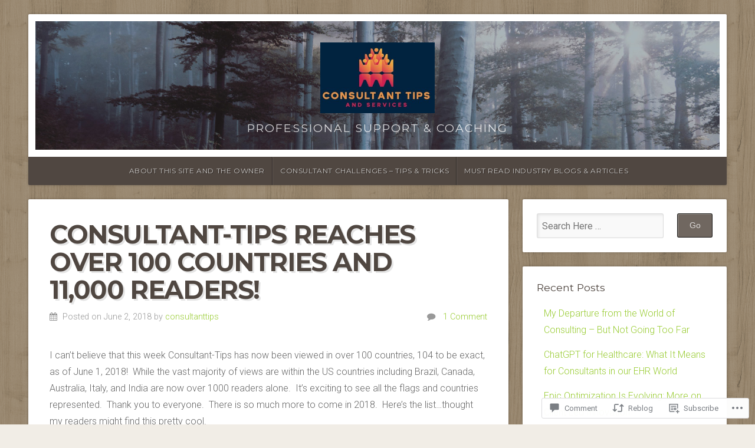

--- FILE ---
content_type: text/html; charset=UTF-8
request_url: https://consultant-tips.blog/2018/06/02/consultant-tips-reaches-over-100-countries-and-11000-readers/
body_size: 27538
content:
<!DOCTYPE html>

<html class="no-js" lang="en">

<head>

<meta charset="UTF-8">

<meta name="viewport" content="width=device-width, initial-scale=1">

<link rel="profile" href="http://gmpg.org/xfn/11">
<link rel="pingback" href="https://consultant-tips.blog/xmlrpc.php">

<title>Consultant-Tips Reaches over 100 Countries and 11,000 Readers!</title>
<meta name='robots' content='max-image-preview:large' />

<!-- Async WordPress.com Remote Login -->
<script id="wpcom_remote_login_js">
var wpcom_remote_login_extra_auth = '';
function wpcom_remote_login_remove_dom_node_id( element_id ) {
	var dom_node = document.getElementById( element_id );
	if ( dom_node ) { dom_node.parentNode.removeChild( dom_node ); }
}
function wpcom_remote_login_remove_dom_node_classes( class_name ) {
	var dom_nodes = document.querySelectorAll( '.' + class_name );
	for ( var i = 0; i < dom_nodes.length; i++ ) {
		dom_nodes[ i ].parentNode.removeChild( dom_nodes[ i ] );
	}
}
function wpcom_remote_login_final_cleanup() {
	wpcom_remote_login_remove_dom_node_classes( "wpcom_remote_login_msg" );
	wpcom_remote_login_remove_dom_node_id( "wpcom_remote_login_key" );
	wpcom_remote_login_remove_dom_node_id( "wpcom_remote_login_validate" );
	wpcom_remote_login_remove_dom_node_id( "wpcom_remote_login_js" );
	wpcom_remote_login_remove_dom_node_id( "wpcom_request_access_iframe" );
	wpcom_remote_login_remove_dom_node_id( "wpcom_request_access_styles" );
}

// Watch for messages back from the remote login
window.addEventListener( "message", function( e ) {
	if ( e.origin === "https://r-login.wordpress.com" ) {
		var data = {};
		try {
			data = JSON.parse( e.data );
		} catch( e ) {
			wpcom_remote_login_final_cleanup();
			return;
		}

		if ( data.msg === 'LOGIN' ) {
			// Clean up the login check iframe
			wpcom_remote_login_remove_dom_node_id( "wpcom_remote_login_key" );

			var id_regex = new RegExp( /^[0-9]+$/ );
			var token_regex = new RegExp( /^.*|.*|.*$/ );
			if (
				token_regex.test( data.token )
				&& id_regex.test( data.wpcomid )
			) {
				// We have everything we need to ask for a login
				var script = document.createElement( "script" );
				script.setAttribute( "id", "wpcom_remote_login_validate" );
				script.src = '/remote-login.php?wpcom_remote_login=validate'
					+ '&wpcomid=' + data.wpcomid
					+ '&token=' + encodeURIComponent( data.token )
					+ '&host=' + window.location.protocol
					+ '//' + window.location.hostname
					+ '&postid=928'
					+ '&is_singular=1';
				document.body.appendChild( script );
			}

			return;
		}

		// Safari ITP, not logged in, so redirect
		if ( data.msg === 'LOGIN-REDIRECT' ) {
			window.location = 'https://wordpress.com/log-in?redirect_to=' + window.location.href;
			return;
		}

		// Safari ITP, storage access failed, remove the request
		if ( data.msg === 'LOGIN-REMOVE' ) {
			var css_zap = 'html { -webkit-transition: margin-top 1s; transition: margin-top 1s; } /* 9001 */ html { margin-top: 0 !important; } * html body { margin-top: 0 !important; } @media screen and ( max-width: 782px ) { html { margin-top: 0 !important; } * html body { margin-top: 0 !important; } }';
			var style_zap = document.createElement( 'style' );
			style_zap.type = 'text/css';
			style_zap.appendChild( document.createTextNode( css_zap ) );
			document.body.appendChild( style_zap );

			var e = document.getElementById( 'wpcom_request_access_iframe' );
			e.parentNode.removeChild( e );

			document.cookie = 'wordpress_com_login_access=denied; path=/; max-age=31536000';

			return;
		}

		// Safari ITP
		if ( data.msg === 'REQUEST_ACCESS' ) {
			console.log( 'request access: safari' );

			// Check ITP iframe enable/disable knob
			if ( wpcom_remote_login_extra_auth !== 'safari_itp_iframe' ) {
				return;
			}

			// If we are in a "private window" there is no ITP.
			var private_window = false;
			try {
				var opendb = window.openDatabase( null, null, null, null );
			} catch( e ) {
				private_window = true;
			}

			if ( private_window ) {
				console.log( 'private window' );
				return;
			}

			var iframe = document.createElement( 'iframe' );
			iframe.id = 'wpcom_request_access_iframe';
			iframe.setAttribute( 'scrolling', 'no' );
			iframe.setAttribute( 'sandbox', 'allow-storage-access-by-user-activation allow-scripts allow-same-origin allow-top-navigation-by-user-activation' );
			iframe.src = 'https://r-login.wordpress.com/remote-login.php?wpcom_remote_login=request_access&origin=' + encodeURIComponent( data.origin ) + '&wpcomid=' + encodeURIComponent( data.wpcomid );

			var css = 'html { -webkit-transition: margin-top 1s; transition: margin-top 1s; } /* 9001 */ html { margin-top: 46px !important; } * html body { margin-top: 46px !important; } @media screen and ( max-width: 660px ) { html { margin-top: 71px !important; } * html body { margin-top: 71px !important; } #wpcom_request_access_iframe { display: block; height: 71px !important; } } #wpcom_request_access_iframe { border: 0px; height: 46px; position: fixed; top: 0; left: 0; width: 100%; min-width: 100%; z-index: 99999; background: #23282d; } ';

			var style = document.createElement( 'style' );
			style.type = 'text/css';
			style.id = 'wpcom_request_access_styles';
			style.appendChild( document.createTextNode( css ) );
			document.body.appendChild( style );

			document.body.appendChild( iframe );
		}

		if ( data.msg === 'DONE' ) {
			wpcom_remote_login_final_cleanup();
		}
	}
}, false );

// Inject the remote login iframe after the page has had a chance to load
// more critical resources
window.addEventListener( "DOMContentLoaded", function( e ) {
	var iframe = document.createElement( "iframe" );
	iframe.style.display = "none";
	iframe.setAttribute( "scrolling", "no" );
	iframe.setAttribute( "id", "wpcom_remote_login_key" );
	iframe.src = "https://r-login.wordpress.com/remote-login.php"
		+ "?wpcom_remote_login=key"
		+ "&origin=aHR0cHM6Ly9jb25zdWx0YW50LXRpcHMuYmxvZw%3D%3D"
		+ "&wpcomid=25331085"
		+ "&time=" + Math.floor( Date.now() / 1000 );
	document.body.appendChild( iframe );
}, false );
</script>
<link rel='dns-prefetch' href='//s0.wp.com' />
<link rel='dns-prefetch' href='//widgets.wp.com' />
<link rel='dns-prefetch' href='//wordpress.com' />
<link rel='dns-prefetch' href='//fonts-api.wp.com' />
<link rel="alternate" type="application/rss+xml" title=" &raquo; Feed" href="https://consultant-tips.blog/feed/" />
<link rel="alternate" type="application/rss+xml" title=" &raquo; Comments Feed" href="https://consultant-tips.blog/comments/feed/" />
<link rel="alternate" type="application/rss+xml" title=" &raquo; Consultant-Tips Reaches over 100 Countries and 11,000&nbsp;Readers! Comments Feed" href="https://consultant-tips.blog/2018/06/02/consultant-tips-reaches-over-100-countries-and-11000-readers/feed/" />
	<script type="text/javascript">
		/* <![CDATA[ */
		function addLoadEvent(func) {
			var oldonload = window.onload;
			if (typeof window.onload != 'function') {
				window.onload = func;
			} else {
				window.onload = function () {
					oldonload();
					func();
				}
			}
		}
		/* ]]> */
	</script>
	<link crossorigin='anonymous' rel='stylesheet' id='all-css-0-1' href='/_static/??-eJxtzEkKgDAQRNELGZs4EDfiWUJsxMzYHby+RARB3BQ8KD6cWZgUGSNDKCL7su2RwCJnbdxjCCnVWYtHggO9ZlxFTsQftYaogf+k3x2+4Vv1voRZqrHvpkHJwV5glDTa&cssminify=yes' type='text/css' media='all' />
<style id='wp-emoji-styles-inline-css'>

	img.wp-smiley, img.emoji {
		display: inline !important;
		border: none !important;
		box-shadow: none !important;
		height: 1em !important;
		width: 1em !important;
		margin: 0 0.07em !important;
		vertical-align: -0.1em !important;
		background: none !important;
		padding: 0 !important;
	}
/*# sourceURL=wp-emoji-styles-inline-css */
</style>
<link crossorigin='anonymous' rel='stylesheet' id='all-css-2-1' href='/wp-content/plugins/gutenberg-core/v22.2.0/build/styles/block-library/style.css?m=1764855221i&cssminify=yes' type='text/css' media='all' />
<style id='wp-block-library-inline-css'>
.has-text-align-justify {
	text-align:justify;
}
.has-text-align-justify{text-align:justify;}

/*# sourceURL=wp-block-library-inline-css */
</style><style id='global-styles-inline-css'>
:root{--wp--preset--aspect-ratio--square: 1;--wp--preset--aspect-ratio--4-3: 4/3;--wp--preset--aspect-ratio--3-4: 3/4;--wp--preset--aspect-ratio--3-2: 3/2;--wp--preset--aspect-ratio--2-3: 2/3;--wp--preset--aspect-ratio--16-9: 16/9;--wp--preset--aspect-ratio--9-16: 9/16;--wp--preset--color--black: #000000;--wp--preset--color--cyan-bluish-gray: #abb8c3;--wp--preset--color--white: #ffffff;--wp--preset--color--pale-pink: #f78da7;--wp--preset--color--vivid-red: #cf2e2e;--wp--preset--color--luminous-vivid-orange: #ff6900;--wp--preset--color--luminous-vivid-amber: #fcb900;--wp--preset--color--light-green-cyan: #7bdcb5;--wp--preset--color--vivid-green-cyan: #00d084;--wp--preset--color--pale-cyan-blue: #8ed1fc;--wp--preset--color--vivid-cyan-blue: #0693e3;--wp--preset--color--vivid-purple: #9b51e0;--wp--preset--gradient--vivid-cyan-blue-to-vivid-purple: linear-gradient(135deg,rgb(6,147,227) 0%,rgb(155,81,224) 100%);--wp--preset--gradient--light-green-cyan-to-vivid-green-cyan: linear-gradient(135deg,rgb(122,220,180) 0%,rgb(0,208,130) 100%);--wp--preset--gradient--luminous-vivid-amber-to-luminous-vivid-orange: linear-gradient(135deg,rgb(252,185,0) 0%,rgb(255,105,0) 100%);--wp--preset--gradient--luminous-vivid-orange-to-vivid-red: linear-gradient(135deg,rgb(255,105,0) 0%,rgb(207,46,46) 100%);--wp--preset--gradient--very-light-gray-to-cyan-bluish-gray: linear-gradient(135deg,rgb(238,238,238) 0%,rgb(169,184,195) 100%);--wp--preset--gradient--cool-to-warm-spectrum: linear-gradient(135deg,rgb(74,234,220) 0%,rgb(151,120,209) 20%,rgb(207,42,186) 40%,rgb(238,44,130) 60%,rgb(251,105,98) 80%,rgb(254,248,76) 100%);--wp--preset--gradient--blush-light-purple: linear-gradient(135deg,rgb(255,206,236) 0%,rgb(152,150,240) 100%);--wp--preset--gradient--blush-bordeaux: linear-gradient(135deg,rgb(254,205,165) 0%,rgb(254,45,45) 50%,rgb(107,0,62) 100%);--wp--preset--gradient--luminous-dusk: linear-gradient(135deg,rgb(255,203,112) 0%,rgb(199,81,192) 50%,rgb(65,88,208) 100%);--wp--preset--gradient--pale-ocean: linear-gradient(135deg,rgb(255,245,203) 0%,rgb(182,227,212) 50%,rgb(51,167,181) 100%);--wp--preset--gradient--electric-grass: linear-gradient(135deg,rgb(202,248,128) 0%,rgb(113,206,126) 100%);--wp--preset--gradient--midnight: linear-gradient(135deg,rgb(2,3,129) 0%,rgb(40,116,252) 100%);--wp--preset--font-size--small: 13px;--wp--preset--font-size--medium: 20px;--wp--preset--font-size--large: 36px;--wp--preset--font-size--x-large: 42px;--wp--preset--font-family--albert-sans: 'Albert Sans', sans-serif;--wp--preset--font-family--alegreya: Alegreya, serif;--wp--preset--font-family--arvo: Arvo, serif;--wp--preset--font-family--bodoni-moda: 'Bodoni Moda', serif;--wp--preset--font-family--bricolage-grotesque: 'Bricolage Grotesque', sans-serif;--wp--preset--font-family--cabin: Cabin, sans-serif;--wp--preset--font-family--chivo: Chivo, sans-serif;--wp--preset--font-family--commissioner: Commissioner, sans-serif;--wp--preset--font-family--cormorant: Cormorant, serif;--wp--preset--font-family--courier-prime: 'Courier Prime', monospace;--wp--preset--font-family--crimson-pro: 'Crimson Pro', serif;--wp--preset--font-family--dm-mono: 'DM Mono', monospace;--wp--preset--font-family--dm-sans: 'DM Sans', sans-serif;--wp--preset--font-family--dm-serif-display: 'DM Serif Display', serif;--wp--preset--font-family--domine: Domine, serif;--wp--preset--font-family--eb-garamond: 'EB Garamond', serif;--wp--preset--font-family--epilogue: Epilogue, sans-serif;--wp--preset--font-family--fahkwang: Fahkwang, sans-serif;--wp--preset--font-family--figtree: Figtree, sans-serif;--wp--preset--font-family--fira-sans: 'Fira Sans', sans-serif;--wp--preset--font-family--fjalla-one: 'Fjalla One', sans-serif;--wp--preset--font-family--fraunces: Fraunces, serif;--wp--preset--font-family--gabarito: Gabarito, system-ui;--wp--preset--font-family--ibm-plex-mono: 'IBM Plex Mono', monospace;--wp--preset--font-family--ibm-plex-sans: 'IBM Plex Sans', sans-serif;--wp--preset--font-family--ibarra-real-nova: 'Ibarra Real Nova', serif;--wp--preset--font-family--instrument-serif: 'Instrument Serif', serif;--wp--preset--font-family--inter: Inter, sans-serif;--wp--preset--font-family--josefin-sans: 'Josefin Sans', sans-serif;--wp--preset--font-family--jost: Jost, sans-serif;--wp--preset--font-family--libre-baskerville: 'Libre Baskerville', serif;--wp--preset--font-family--libre-franklin: 'Libre Franklin', sans-serif;--wp--preset--font-family--literata: Literata, serif;--wp--preset--font-family--lora: Lora, serif;--wp--preset--font-family--merriweather: Merriweather, serif;--wp--preset--font-family--montserrat: Montserrat, sans-serif;--wp--preset--font-family--newsreader: Newsreader, serif;--wp--preset--font-family--noto-sans-mono: 'Noto Sans Mono', sans-serif;--wp--preset--font-family--nunito: Nunito, sans-serif;--wp--preset--font-family--open-sans: 'Open Sans', sans-serif;--wp--preset--font-family--overpass: Overpass, sans-serif;--wp--preset--font-family--pt-serif: 'PT Serif', serif;--wp--preset--font-family--petrona: Petrona, serif;--wp--preset--font-family--piazzolla: Piazzolla, serif;--wp--preset--font-family--playfair-display: 'Playfair Display', serif;--wp--preset--font-family--plus-jakarta-sans: 'Plus Jakarta Sans', sans-serif;--wp--preset--font-family--poppins: Poppins, sans-serif;--wp--preset--font-family--raleway: Raleway, sans-serif;--wp--preset--font-family--roboto: Roboto, sans-serif;--wp--preset--font-family--roboto-slab: 'Roboto Slab', serif;--wp--preset--font-family--rubik: Rubik, sans-serif;--wp--preset--font-family--rufina: Rufina, serif;--wp--preset--font-family--sora: Sora, sans-serif;--wp--preset--font-family--source-sans-3: 'Source Sans 3', sans-serif;--wp--preset--font-family--source-serif-4: 'Source Serif 4', serif;--wp--preset--font-family--space-mono: 'Space Mono', monospace;--wp--preset--font-family--syne: Syne, sans-serif;--wp--preset--font-family--texturina: Texturina, serif;--wp--preset--font-family--urbanist: Urbanist, sans-serif;--wp--preset--font-family--work-sans: 'Work Sans', sans-serif;--wp--preset--spacing--20: 0.44rem;--wp--preset--spacing--30: 0.67rem;--wp--preset--spacing--40: 1rem;--wp--preset--spacing--50: 1.5rem;--wp--preset--spacing--60: 2.25rem;--wp--preset--spacing--70: 3.38rem;--wp--preset--spacing--80: 5.06rem;--wp--preset--shadow--natural: 6px 6px 9px rgba(0, 0, 0, 0.2);--wp--preset--shadow--deep: 12px 12px 50px rgba(0, 0, 0, 0.4);--wp--preset--shadow--sharp: 6px 6px 0px rgba(0, 0, 0, 0.2);--wp--preset--shadow--outlined: 6px 6px 0px -3px rgb(255, 255, 255), 6px 6px rgb(0, 0, 0);--wp--preset--shadow--crisp: 6px 6px 0px rgb(0, 0, 0);}:where(.is-layout-flex){gap: 0.5em;}:where(.is-layout-grid){gap: 0.5em;}body .is-layout-flex{display: flex;}.is-layout-flex{flex-wrap: wrap;align-items: center;}.is-layout-flex > :is(*, div){margin: 0;}body .is-layout-grid{display: grid;}.is-layout-grid > :is(*, div){margin: 0;}:where(.wp-block-columns.is-layout-flex){gap: 2em;}:where(.wp-block-columns.is-layout-grid){gap: 2em;}:where(.wp-block-post-template.is-layout-flex){gap: 1.25em;}:where(.wp-block-post-template.is-layout-grid){gap: 1.25em;}.has-black-color{color: var(--wp--preset--color--black) !important;}.has-cyan-bluish-gray-color{color: var(--wp--preset--color--cyan-bluish-gray) !important;}.has-white-color{color: var(--wp--preset--color--white) !important;}.has-pale-pink-color{color: var(--wp--preset--color--pale-pink) !important;}.has-vivid-red-color{color: var(--wp--preset--color--vivid-red) !important;}.has-luminous-vivid-orange-color{color: var(--wp--preset--color--luminous-vivid-orange) !important;}.has-luminous-vivid-amber-color{color: var(--wp--preset--color--luminous-vivid-amber) !important;}.has-light-green-cyan-color{color: var(--wp--preset--color--light-green-cyan) !important;}.has-vivid-green-cyan-color{color: var(--wp--preset--color--vivid-green-cyan) !important;}.has-pale-cyan-blue-color{color: var(--wp--preset--color--pale-cyan-blue) !important;}.has-vivid-cyan-blue-color{color: var(--wp--preset--color--vivid-cyan-blue) !important;}.has-vivid-purple-color{color: var(--wp--preset--color--vivid-purple) !important;}.has-black-background-color{background-color: var(--wp--preset--color--black) !important;}.has-cyan-bluish-gray-background-color{background-color: var(--wp--preset--color--cyan-bluish-gray) !important;}.has-white-background-color{background-color: var(--wp--preset--color--white) !important;}.has-pale-pink-background-color{background-color: var(--wp--preset--color--pale-pink) !important;}.has-vivid-red-background-color{background-color: var(--wp--preset--color--vivid-red) !important;}.has-luminous-vivid-orange-background-color{background-color: var(--wp--preset--color--luminous-vivid-orange) !important;}.has-luminous-vivid-amber-background-color{background-color: var(--wp--preset--color--luminous-vivid-amber) !important;}.has-light-green-cyan-background-color{background-color: var(--wp--preset--color--light-green-cyan) !important;}.has-vivid-green-cyan-background-color{background-color: var(--wp--preset--color--vivid-green-cyan) !important;}.has-pale-cyan-blue-background-color{background-color: var(--wp--preset--color--pale-cyan-blue) !important;}.has-vivid-cyan-blue-background-color{background-color: var(--wp--preset--color--vivid-cyan-blue) !important;}.has-vivid-purple-background-color{background-color: var(--wp--preset--color--vivid-purple) !important;}.has-black-border-color{border-color: var(--wp--preset--color--black) !important;}.has-cyan-bluish-gray-border-color{border-color: var(--wp--preset--color--cyan-bluish-gray) !important;}.has-white-border-color{border-color: var(--wp--preset--color--white) !important;}.has-pale-pink-border-color{border-color: var(--wp--preset--color--pale-pink) !important;}.has-vivid-red-border-color{border-color: var(--wp--preset--color--vivid-red) !important;}.has-luminous-vivid-orange-border-color{border-color: var(--wp--preset--color--luminous-vivid-orange) !important;}.has-luminous-vivid-amber-border-color{border-color: var(--wp--preset--color--luminous-vivid-amber) !important;}.has-light-green-cyan-border-color{border-color: var(--wp--preset--color--light-green-cyan) !important;}.has-vivid-green-cyan-border-color{border-color: var(--wp--preset--color--vivid-green-cyan) !important;}.has-pale-cyan-blue-border-color{border-color: var(--wp--preset--color--pale-cyan-blue) !important;}.has-vivid-cyan-blue-border-color{border-color: var(--wp--preset--color--vivid-cyan-blue) !important;}.has-vivid-purple-border-color{border-color: var(--wp--preset--color--vivid-purple) !important;}.has-vivid-cyan-blue-to-vivid-purple-gradient-background{background: var(--wp--preset--gradient--vivid-cyan-blue-to-vivid-purple) !important;}.has-light-green-cyan-to-vivid-green-cyan-gradient-background{background: var(--wp--preset--gradient--light-green-cyan-to-vivid-green-cyan) !important;}.has-luminous-vivid-amber-to-luminous-vivid-orange-gradient-background{background: var(--wp--preset--gradient--luminous-vivid-amber-to-luminous-vivid-orange) !important;}.has-luminous-vivid-orange-to-vivid-red-gradient-background{background: var(--wp--preset--gradient--luminous-vivid-orange-to-vivid-red) !important;}.has-very-light-gray-to-cyan-bluish-gray-gradient-background{background: var(--wp--preset--gradient--very-light-gray-to-cyan-bluish-gray) !important;}.has-cool-to-warm-spectrum-gradient-background{background: var(--wp--preset--gradient--cool-to-warm-spectrum) !important;}.has-blush-light-purple-gradient-background{background: var(--wp--preset--gradient--blush-light-purple) !important;}.has-blush-bordeaux-gradient-background{background: var(--wp--preset--gradient--blush-bordeaux) !important;}.has-luminous-dusk-gradient-background{background: var(--wp--preset--gradient--luminous-dusk) !important;}.has-pale-ocean-gradient-background{background: var(--wp--preset--gradient--pale-ocean) !important;}.has-electric-grass-gradient-background{background: var(--wp--preset--gradient--electric-grass) !important;}.has-midnight-gradient-background{background: var(--wp--preset--gradient--midnight) !important;}.has-small-font-size{font-size: var(--wp--preset--font-size--small) !important;}.has-medium-font-size{font-size: var(--wp--preset--font-size--medium) !important;}.has-large-font-size{font-size: var(--wp--preset--font-size--large) !important;}.has-x-large-font-size{font-size: var(--wp--preset--font-size--x-large) !important;}.has-albert-sans-font-family{font-family: var(--wp--preset--font-family--albert-sans) !important;}.has-alegreya-font-family{font-family: var(--wp--preset--font-family--alegreya) !important;}.has-arvo-font-family{font-family: var(--wp--preset--font-family--arvo) !important;}.has-bodoni-moda-font-family{font-family: var(--wp--preset--font-family--bodoni-moda) !important;}.has-bricolage-grotesque-font-family{font-family: var(--wp--preset--font-family--bricolage-grotesque) !important;}.has-cabin-font-family{font-family: var(--wp--preset--font-family--cabin) !important;}.has-chivo-font-family{font-family: var(--wp--preset--font-family--chivo) !important;}.has-commissioner-font-family{font-family: var(--wp--preset--font-family--commissioner) !important;}.has-cormorant-font-family{font-family: var(--wp--preset--font-family--cormorant) !important;}.has-courier-prime-font-family{font-family: var(--wp--preset--font-family--courier-prime) !important;}.has-crimson-pro-font-family{font-family: var(--wp--preset--font-family--crimson-pro) !important;}.has-dm-mono-font-family{font-family: var(--wp--preset--font-family--dm-mono) !important;}.has-dm-sans-font-family{font-family: var(--wp--preset--font-family--dm-sans) !important;}.has-dm-serif-display-font-family{font-family: var(--wp--preset--font-family--dm-serif-display) !important;}.has-domine-font-family{font-family: var(--wp--preset--font-family--domine) !important;}.has-eb-garamond-font-family{font-family: var(--wp--preset--font-family--eb-garamond) !important;}.has-epilogue-font-family{font-family: var(--wp--preset--font-family--epilogue) !important;}.has-fahkwang-font-family{font-family: var(--wp--preset--font-family--fahkwang) !important;}.has-figtree-font-family{font-family: var(--wp--preset--font-family--figtree) !important;}.has-fira-sans-font-family{font-family: var(--wp--preset--font-family--fira-sans) !important;}.has-fjalla-one-font-family{font-family: var(--wp--preset--font-family--fjalla-one) !important;}.has-fraunces-font-family{font-family: var(--wp--preset--font-family--fraunces) !important;}.has-gabarito-font-family{font-family: var(--wp--preset--font-family--gabarito) !important;}.has-ibm-plex-mono-font-family{font-family: var(--wp--preset--font-family--ibm-plex-mono) !important;}.has-ibm-plex-sans-font-family{font-family: var(--wp--preset--font-family--ibm-plex-sans) !important;}.has-ibarra-real-nova-font-family{font-family: var(--wp--preset--font-family--ibarra-real-nova) !important;}.has-instrument-serif-font-family{font-family: var(--wp--preset--font-family--instrument-serif) !important;}.has-inter-font-family{font-family: var(--wp--preset--font-family--inter) !important;}.has-josefin-sans-font-family{font-family: var(--wp--preset--font-family--josefin-sans) !important;}.has-jost-font-family{font-family: var(--wp--preset--font-family--jost) !important;}.has-libre-baskerville-font-family{font-family: var(--wp--preset--font-family--libre-baskerville) !important;}.has-libre-franklin-font-family{font-family: var(--wp--preset--font-family--libre-franklin) !important;}.has-literata-font-family{font-family: var(--wp--preset--font-family--literata) !important;}.has-lora-font-family{font-family: var(--wp--preset--font-family--lora) !important;}.has-merriweather-font-family{font-family: var(--wp--preset--font-family--merriweather) !important;}.has-montserrat-font-family{font-family: var(--wp--preset--font-family--montserrat) !important;}.has-newsreader-font-family{font-family: var(--wp--preset--font-family--newsreader) !important;}.has-noto-sans-mono-font-family{font-family: var(--wp--preset--font-family--noto-sans-mono) !important;}.has-nunito-font-family{font-family: var(--wp--preset--font-family--nunito) !important;}.has-open-sans-font-family{font-family: var(--wp--preset--font-family--open-sans) !important;}.has-overpass-font-family{font-family: var(--wp--preset--font-family--overpass) !important;}.has-pt-serif-font-family{font-family: var(--wp--preset--font-family--pt-serif) !important;}.has-petrona-font-family{font-family: var(--wp--preset--font-family--petrona) !important;}.has-piazzolla-font-family{font-family: var(--wp--preset--font-family--piazzolla) !important;}.has-playfair-display-font-family{font-family: var(--wp--preset--font-family--playfair-display) !important;}.has-plus-jakarta-sans-font-family{font-family: var(--wp--preset--font-family--plus-jakarta-sans) !important;}.has-poppins-font-family{font-family: var(--wp--preset--font-family--poppins) !important;}.has-raleway-font-family{font-family: var(--wp--preset--font-family--raleway) !important;}.has-roboto-font-family{font-family: var(--wp--preset--font-family--roboto) !important;}.has-roboto-slab-font-family{font-family: var(--wp--preset--font-family--roboto-slab) !important;}.has-rubik-font-family{font-family: var(--wp--preset--font-family--rubik) !important;}.has-rufina-font-family{font-family: var(--wp--preset--font-family--rufina) !important;}.has-sora-font-family{font-family: var(--wp--preset--font-family--sora) !important;}.has-source-sans-3-font-family{font-family: var(--wp--preset--font-family--source-sans-3) !important;}.has-source-serif-4-font-family{font-family: var(--wp--preset--font-family--source-serif-4) !important;}.has-space-mono-font-family{font-family: var(--wp--preset--font-family--space-mono) !important;}.has-syne-font-family{font-family: var(--wp--preset--font-family--syne) !important;}.has-texturina-font-family{font-family: var(--wp--preset--font-family--texturina) !important;}.has-urbanist-font-family{font-family: var(--wp--preset--font-family--urbanist) !important;}.has-work-sans-font-family{font-family: var(--wp--preset--font-family--work-sans) !important;}
/*# sourceURL=global-styles-inline-css */
</style>

<style id='classic-theme-styles-inline-css'>
/*! This file is auto-generated */
.wp-block-button__link{color:#fff;background-color:#32373c;border-radius:9999px;box-shadow:none;text-decoration:none;padding:calc(.667em + 2px) calc(1.333em + 2px);font-size:1.125em}.wp-block-file__button{background:#32373c;color:#fff;text-decoration:none}
/*# sourceURL=/wp-includes/css/classic-themes.min.css */
</style>
<link crossorigin='anonymous' rel='stylesheet' id='all-css-4-1' href='/_static/??-eJx9jskOwjAMRH+IYPblgPgUlMWClDqJYqf9fVxVXABxseSZefbAWIzPSTAJUDOlb/eYGHyuqDoVK6AJwhAt9kgaW3rmBfzGxqKMca5UZDY6KTYy8lCQ/3EdSrH+aVSaT8wGUM7pbd4GTCFXsE0yWZHovzDg6sG12AcYsDp9reLUmT/3qcyVLuvj4bRd7fbnTfcCmvdj7g==&cssminify=yes' type='text/css' media='all' />
<link rel='stylesheet' id='verbum-gutenberg-css-css' href='https://widgets.wp.com/verbum-block-editor/block-editor.css?ver=1738686361' media='all' />
<link crossorigin='anonymous' rel='stylesheet' id='all-css-6-1' href='/_static/??-eJyVjdEOwjAIRX/IyhozfTJ+S11QmaU0g2bx78WZGLMnfYPDPReYaxikGBYDbqHmdqWiMAizo5Dpjr7pimydbICgiJHb+hneh69OuyF7Q52QqTGUZG1KGdQeGX8Nv94vQmA503/exSMhzajCi3fiY9zvur47xNiPTzCjXxY=&cssminify=yes' type='text/css' media='all' />
<link rel='stylesheet' id='natural-fonts-css' href='https://fonts-api.wp.com/css?family=Montserrat%3A400%2C700%7CRoboto%3A400%2C300italic%2C300%2C500%2C400italic%2C500italic%2C700%2C700italic%7CMerriweather%3A400%2C700%2C300%2C900%7CRoboto+Slab%3A400%2C700%2C300%2C100&#038;subset=latin%2Clatin-ext' media='all' />
<link crossorigin='anonymous' rel='stylesheet' id='all-css-8-1' href='/_static/??-eJzTLy/QTc7PK0nNK9HPLdUtyClNz8wr1i9KTcrJTwcy0/WTi5G5ekCujj52Temp+bo5+cmJJZn5eSgc3bScxMwikFb7XFtDE1NLExMLc0OTLACohS2q&cssminify=yes' type='text/css' media='all' />
<link crossorigin='anonymous' rel='stylesheet' id='print-css-9-1' href='/wp-content/mu-plugins/global-print/global-print.css?m=1465851035i&cssminify=yes' type='text/css' media='print' />
<style id='jetpack-global-styles-frontend-style-inline-css'>
:root { --font-headings: unset; --font-base: unset; --font-headings-default: -apple-system,BlinkMacSystemFont,"Segoe UI",Roboto,Oxygen-Sans,Ubuntu,Cantarell,"Helvetica Neue",sans-serif; --font-base-default: -apple-system,BlinkMacSystemFont,"Segoe UI",Roboto,Oxygen-Sans,Ubuntu,Cantarell,"Helvetica Neue",sans-serif;}
/*# sourceURL=jetpack-global-styles-frontend-style-inline-css */
</style>
<link crossorigin='anonymous' rel='stylesheet' id='all-css-12-1' href='/_static/??-eJyNjcEKwjAQRH/IuFRT6kX8FNkmS5K6yQY3Qfx7bfEiXrwM82B4A49qnJRGpUHupnIPqSgs1Cq624chi6zhO5OCRryTR++fW00l7J3qDv43XVNxoOISsmEJol/wY2uR8vs3WggsM/I6uOTzMI3Hw8lOg11eUT1JKA==&cssminify=yes' type='text/css' media='all' />
<script type="text/javascript" id="jetpack_related-posts-js-extra">
/* <![CDATA[ */
var related_posts_js_options = {"post_heading":"h4"};
//# sourceURL=jetpack_related-posts-js-extra
/* ]]> */
</script>
<script type="text/javascript" id="wpcom-actionbar-placeholder-js-extra">
/* <![CDATA[ */
var actionbardata = {"siteID":"25331085","postID":"928","siteURL":"https://consultant-tips.blog","xhrURL":"https://consultant-tips.blog/wp-admin/admin-ajax.php","nonce":"dd15ffb2a3","isLoggedIn":"","statusMessage":"","subsEmailDefault":"instantly","proxyScriptUrl":"https://s0.wp.com/wp-content/js/wpcom-proxy-request.js?m=1513050504i&amp;ver=20211021","shortlink":"https://wp.me/p1IhLT-eY","i18n":{"followedText":"New posts from this site will now appear in your \u003Ca href=\"https://wordpress.com/reader\"\u003EReader\u003C/a\u003E","foldBar":"Collapse this bar","unfoldBar":"Expand this bar","shortLinkCopied":"Shortlink copied to clipboard."}};
//# sourceURL=wpcom-actionbar-placeholder-js-extra
/* ]]> */
</script>
<script type="text/javascript" id="jetpack-mu-wpcom-settings-js-before">
/* <![CDATA[ */
var JETPACK_MU_WPCOM_SETTINGS = {"assetsUrl":"https://s0.wp.com/wp-content/mu-plugins/jetpack-mu-wpcom-plugin/moon/jetpack_vendor/automattic/jetpack-mu-wpcom/src/build/"};
//# sourceURL=jetpack-mu-wpcom-settings-js-before
/* ]]> */
</script>
<script crossorigin='anonymous' type='text/javascript'  src='/_static/??-eJyVj9sKwkAMRH/INSpUn8Rnv0Jqm9qsezPJevl7t1JBQUGfwjBzZghckmliUAwKPpvk8oGCgEVNdXMcNfgYA+woNLDP5FpgdLVia1IUlXc19RSmVibwUmxLxqlJHK+3p1fKXG5RBtOeMvJtPK8FX0PG04HL6Kc17dEXJDF6yh5CrZlrN1T08Yy8faR+hyQn5I6k/x0ZHyGJGhP+zXUOr+KoRS7oxq/nq6qazZaLRWXvHJeifQ=='></script>
<script type="text/javascript" id="rlt-proxy-js-after">
/* <![CDATA[ */
	rltInitialize( {"token":null,"iframeOrigins":["https:\/\/widgets.wp.com"]} );
//# sourceURL=rlt-proxy-js-after
/* ]]> */
</script>
<link rel="EditURI" type="application/rsd+xml" title="RSD" href="https://consultanttips.wordpress.com/xmlrpc.php?rsd" />
<meta name="generator" content="WordPress.com" />
<link rel="canonical" href="https://consultant-tips.blog/2018/06/02/consultant-tips-reaches-over-100-countries-and-11000-readers/" />
<link rel='shortlink' href='https://wp.me/p1IhLT-eY' />
<link rel="alternate" type="application/json+oembed" href="https://public-api.wordpress.com/oembed/?format=json&amp;url=https%3A%2F%2Fconsultant-tips.blog%2F2018%2F06%2F02%2Fconsultant-tips-reaches-over-100-countries-and-11000-readers%2F&amp;for=wpcom-auto-discovery" /><link rel="alternate" type="application/xml+oembed" href="https://public-api.wordpress.com/oembed/?format=xml&amp;url=https%3A%2F%2Fconsultant-tips.blog%2F2018%2F06%2F02%2Fconsultant-tips-reaches-over-100-countries-and-11000-readers%2F&amp;for=wpcom-auto-discovery" />
<!-- Jetpack Open Graph Tags -->
<meta property="og:type" content="article" />
<meta property="og:title" content="Consultant-Tips Reaches over 100 Countries and 11,000 Readers!" />
<meta property="og:url" content="https://consultant-tips.blog/2018/06/02/consultant-tips-reaches-over-100-countries-and-11000-readers/" />
<meta property="og:description" content="I can’t believe that this week Consultant-Tips has now been viewed in over 100 countries, 104 to be exact, as of June 1, 2018!  While the vast majority of views are within the US countries includin…" />
<meta property="article:published_time" content="2018-06-02T15:22:49+00:00" />
<meta property="article:modified_time" content="2018-06-02T15:22:49+00:00" />
<meta property="og:image" content="https://consultant-tips.blog/wp-content/uploads/2018/06/countries.jpg" />
<meta property="og:image:secure_url" content="https://consultant-tips.blog/wp-content/uploads/2018/06/countries.jpg" />
<meta property="og:image:width" content="897" />
<meta property="og:image:height" content="897" />
<meta property="og:image:alt" content="Countries" />
<meta property="og:locale" content="en_US" />
<meta property="article:publisher" content="https://www.facebook.com/WordPresscom" />
<meta name="twitter:creator" content="@DouglasHerr" />
<meta name="twitter:text:title" content="Consultant-Tips Reaches over 100 Countries and 11,000&nbsp;Readers!" />
<meta name="twitter:image" content="https://consultant-tips.blog/wp-content/uploads/2018/06/countries.jpg?w=640" />
<meta name="twitter:image:alt" content="Countries" />
<meta name="twitter:card" content="summary_large_image" />

<!-- End Jetpack Open Graph Tags -->
<link rel="shortcut icon" type="image/x-icon" href="https://s0.wp.com/i/favicon.ico?m=1713425267i" sizes="16x16 24x24 32x32 48x48" />
<link rel="icon" type="image/x-icon" href="https://s0.wp.com/i/favicon.ico?m=1713425267i" sizes="16x16 24x24 32x32 48x48" />
<link rel="apple-touch-icon" href="https://s0.wp.com/i/webclip.png?m=1713868326i" />
<link rel='openid.server' href='https://consultant-tips.blog/?openidserver=1' />
<link rel='openid.delegate' href='https://consultant-tips.blog/' />
<link rel="search" type="application/opensearchdescription+xml" href="https://consultant-tips.blog/osd.xml" title="" />
<link rel="search" type="application/opensearchdescription+xml" href="https://s1.wp.com/opensearch.xml" title="WordPress.com" />
<style type="text/css">.recentcomments a{display:inline !important;padding:0 !important;margin:0 !important;}</style>		<style type="text/css">
			.recentcomments a {
				display: inline !important;
				padding: 0 !important;
				margin: 0 !important;
			}

			table.recentcommentsavatartop img.avatar, table.recentcommentsavatarend img.avatar {
				border: 0px;
				margin: 0;
			}

			table.recentcommentsavatartop a, table.recentcommentsavatarend a {
				border: 0px !important;
				background-color: transparent !important;
			}

			td.recentcommentsavatarend, td.recentcommentsavatartop {
				padding: 0px 0px 1px 0px;
				margin: 0px;
			}

			td.recentcommentstextend {
				border: none !important;
				padding: 0px 0px 2px 10px;
			}

			.rtl td.recentcommentstextend {
				padding: 0px 10px 2px 0px;
			}

			td.recentcommentstexttop {
				border: none;
				padding: 0px 0px 0px 10px;
			}

			.rtl td.recentcommentstexttop {
				padding: 0px 10px 0px 0px;
			}
		</style>
		<meta name="description" content="I can’t believe that this week Consultant-Tips has now been viewed in over 100 countries, 104 to be exact, as of June 1, 2018!  While the vast majority of views are within the US countries including Brazil, Canada, Australia, Italy, and India are now over 1000 readers alone.  It’s exciting to see all the flags&hellip;" />
<style type="text/css" id="custom-background-css">
body.custom-background { background-image: url("https://s0.wp.com/wp-content/themes/premium/natural/images/natural-default-pattern.png?m=1469168912i"); background-position: left top; background-size: auto; background-repeat: repeat; background-attachment: scroll; }
</style>
	
<link crossorigin='anonymous' rel='stylesheet' id='all-css-0-3' href='/_static/??-eJyVjkEKwkAMRS9kG2rR4kI8irTpIGknyTCZ0OtXsRXc6fJ9Ho8PS6pQpQQpwF6l6A8SgymU1OO8MbCqwJ0EYYiKs4EtlEKu0ewAvxdYR4/BAPusbiF+pH34N/i+5BRHMB8MM6VC+pS/qGaSV/nG16Y7tZfu3DbHaQXdH15M&cssminify=yes' type='text/css' media='all' />
</head>

<body class="wp-singular post-template-default single single-post postid-928 single-format-standard custom-background wp-custom-logo wp-theme-premiumnatural customizer-styles-applied natural-header-active natural-singular natural-sidebar-active natural-shop-sidebar-inactive natural-logo-center natural-header-text jetpack-reblog-enabled">

<!-- BEGIN #wrap -->
<div id="wrap">

	<!-- BEGIN .container -->
	<div class="container clearfix">

		<!-- BEGIN #header -->
		<div id="header" class="radius-full">

			<!-- BEGIN .row -->
			<div class="row">

				
					<div id="custom-header" class="radius-top">

						<div class="header-img background-cover"
													 style="background-image: url(https://s0.wp.com/wp-content/themes/premium/natural/images/natural-default-header.jpg);">

							
<div id="masthead">

	
		<div id="logo">

			<a href="https://consultant-tips.blog/" class="custom-logo-link" rel="home"><img width="363" height="224" src="https://consultant-tips.blog/wp-content/uploads/2025/12/cropped-screenshot_20-12-2025_83856_www.design.com_.jpeg" class="custom-logo" alt="" decoding="async" srcset="https://consultant-tips.blog/wp-content/uploads/2025/12/cropped-screenshot_20-12-2025_83856_www.design.com_.jpeg 363w, https://consultant-tips.blog/wp-content/uploads/2025/12/cropped-screenshot_20-12-2025_83856_www.design.com_.jpeg?w=150&amp;h=93 150w, https://consultant-tips.blog/wp-content/uploads/2025/12/cropped-screenshot_20-12-2025_83856_www.design.com_.jpeg?w=300&amp;h=185 300w" sizes="(max-width: 363px) 100vw, 363px" data-attachment-id="1445" data-permalink="https://consultant-tips.blog/screenshot_20-12-2025_83856_www-design-com/screenshot_20-12-2025_83856_www-design-com-2/" data-orig-file="https://consultant-tips.blog/wp-content/uploads/2025/12/cropped-screenshot_20-12-2025_83856_www.design.com_.jpeg" data-orig-size="363,224" data-comments-opened="1" data-image-meta="{&quot;aperture&quot;:&quot;0&quot;,&quot;credit&quot;:&quot;&quot;,&quot;camera&quot;:&quot;&quot;,&quot;caption&quot;:&quot;&quot;,&quot;created_timestamp&quot;:&quot;0&quot;,&quot;copyright&quot;:&quot;&quot;,&quot;focal_length&quot;:&quot;0&quot;,&quot;iso&quot;:&quot;0&quot;,&quot;shutter_speed&quot;:&quot;0&quot;,&quot;title&quot;:&quot;&quot;,&quot;orientation&quot;:&quot;0&quot;}" data-image-title="Screenshot_20-12-2025_83856_www.design.com" data-image-description="&lt;p&gt;https://consultanttips.wordpress.com/wp-content/uploads/2025/12/cropped-screenshot_20-12-2025_83856_www.design.com_.jpeg&lt;/p&gt;
" data-image-caption="" data-medium-file="https://consultant-tips.blog/wp-content/uploads/2025/12/cropped-screenshot_20-12-2025_83856_www.design.com_.jpeg?w=300" data-large-file="https://consultant-tips.blog/wp-content/uploads/2025/12/cropped-screenshot_20-12-2025_83856_www.design.com_.jpeg?w=363" /></a>
		</div>

	
	
		<div id="site-info">

			
			<h4 class="site-title">
				<a href="https://consultant-tips.blog/" rel="home"></a>
			</h4>

			<p class="site-description">
				Professional support &amp; Coaching			</p>

		
		</div>

	
</div>

						</div>

					</div>

				
			<!-- END .row -->
			</div>

			<!-- BEGIN .row -->
			<div class="row">

				<!-- BEGIN #navigation -->
				<nav id="navigation" class="navigation-main
									radius-bottom
					" role="navigation">

					<p class="menu-toggle"><span>Menu</span></p>

											<div class="default-menu"><ul class="menu">
						<li class="page_item page-item-2"><a href="https://consultant-tips.blog/about/">About this site and the&nbsp;owner</a></li>
<li class="page_item page-item-813"><a href="https://consultant-tips.blog/314e-job-opportunities/">Consultant Challenges &#8211; Tips &amp;&nbsp;Tricks</a></li>
<li class="page_item page-item-1302"><a href="https://consultant-tips.blog/must-read-inustry-blogs-articles/">Must Read Industry Blogs &amp;&nbsp;Articles</a></li>
																	</ul></div>
					
					
				<!-- END #navigation -->
				</nav>

			<!-- END .row -->
			</div>

		<!-- END #header -->
		</div>

<!-- BEGIN .post class -->
<div class="post-928 post type-post status-publish format-standard hentry category-uncategorized" id="post-928">

	<!-- BEGIN .row -->
	<div class="row">

		
			<!-- BEGIN .eleven columns -->
			<div class="eleven columns">

				<!-- BEGIN .postarea -->
				<div class="postarea clearfix">

					

<h1 class="headline">Consultant-Tips Reaches over 100 Countries and 11,000&nbsp;Readers!</h1>

	<div class="post-author">

		<p class="align-left">

			
			<span class="organic-meta-post-date"><i class="fa fa-calendar"></i>Posted on June 2, 2018 </span>
			<span class="organic-meta-post-author">by <a href="https://consultant-tips.blog/author/consultanttips/" title="Posts by consultanttips" rel="author">consultanttips</a></span>

		</p>

		<p class="align-right">
			<i class="fa fa-comment"></i>
			<a href="https://consultant-tips.blog/2018/06/02/consultant-tips-reaches-over-100-countries-and-11000-readers/#comments">
				1 Comment			</a>
		</p>

	</div>

	
<p>I can’t believe that this week Consultant-Tips has now been viewed in over 100 countries, 104 to be exact, as of June 1, 2018!  While the vast majority of views are within the US countries including Brazil, Canada, Australia, Italy, and India are now over 1000 readers alone.  It’s exciting to see all the flags and countries represented.  Thank you to everyone.  There is so much more to come in 2018.  Here&#8217;s the list&#8230;thought my readers might find this pretty cool.</p>
<p><img data-attachment-id="929" data-permalink="https://consultant-tips.blog/2018/06/02/consultant-tips-reaches-over-100-countries-and-11000-readers/countries/" data-orig-file="https://consultant-tips.blog/wp-content/uploads/2018/06/countries.jpg" data-orig-size="897,897" data-comments-opened="1" data-image-meta="{&quot;aperture&quot;:&quot;0&quot;,&quot;credit&quot;:&quot;&quot;,&quot;camera&quot;:&quot;&quot;,&quot;caption&quot;:&quot;&quot;,&quot;created_timestamp&quot;:&quot;1527938279&quot;,&quot;copyright&quot;:&quot;&quot;,&quot;focal_length&quot;:&quot;0&quot;,&quot;iso&quot;:&quot;0&quot;,&quot;shutter_speed&quot;:&quot;0&quot;,&quot;title&quot;:&quot;&quot;,&quot;orientation&quot;:&quot;1&quot;}" data-image-title="Countries" data-image-description="" data-image-caption="" data-medium-file="https://consultant-tips.blog/wp-content/uploads/2018/06/countries.jpg?w=300" data-large-file="https://consultant-tips.blog/wp-content/uploads/2018/06/countries.jpg?w=698" class="alignnone size-full wp-image-929" src="https://consultant-tips.blog/wp-content/uploads/2018/06/countries.jpg?w=698" alt="Countries"   srcset="https://consultant-tips.blog/wp-content/uploads/2018/06/countries.jpg 897w, https://consultant-tips.blog/wp-content/uploads/2018/06/countries.jpg?w=150&amp;h=150 150w, https://consultant-tips.blog/wp-content/uploads/2018/06/countries.jpg?w=300&amp;h=300 300w, https://consultant-tips.blog/wp-content/uploads/2018/06/countries.jpg?w=768&amp;h=768 768w" sizes="(max-width: 897px) 100vw, 897px" /></p>
<div id="jp-post-flair" class="sharedaddy sd-like-enabled sd-sharing-enabled"><div class="sharedaddy sd-sharing-enabled"><div class="robots-nocontent sd-block sd-social sd-social-icon-text sd-sharing"><h3 class="sd-title">Share this:</h3><div class="sd-content"><ul><li class="share-twitter"><a rel="nofollow noopener noreferrer"
				data-shared="sharing-twitter-928"
				class="share-twitter sd-button share-icon"
				href="https://consultant-tips.blog/2018/06/02/consultant-tips-reaches-over-100-countries-and-11000-readers/?share=twitter"
				target="_blank"
				aria-labelledby="sharing-twitter-928"
				>
				<span id="sharing-twitter-928" hidden>Share on X (Opens in new window)</span>
				<span>X</span>
			</a></li><li class="share-facebook"><a rel="nofollow noopener noreferrer"
				data-shared="sharing-facebook-928"
				class="share-facebook sd-button share-icon"
				href="https://consultant-tips.blog/2018/06/02/consultant-tips-reaches-over-100-countries-and-11000-readers/?share=facebook"
				target="_blank"
				aria-labelledby="sharing-facebook-928"
				>
				<span id="sharing-facebook-928" hidden>Share on Facebook (Opens in new window)</span>
				<span>Facebook</span>
			</a></li><li class="share-linkedin"><a rel="nofollow noopener noreferrer"
				data-shared="sharing-linkedin-928"
				class="share-linkedin sd-button share-icon"
				href="https://consultant-tips.blog/2018/06/02/consultant-tips-reaches-over-100-countries-and-11000-readers/?share=linkedin"
				target="_blank"
				aria-labelledby="sharing-linkedin-928"
				>
				<span id="sharing-linkedin-928" hidden>Share on LinkedIn (Opens in new window)</span>
				<span>LinkedIn</span>
			</a></li><li class="share-end"></li></ul></div></div></div><div class='sharedaddy sd-block sd-like jetpack-likes-widget-wrapper jetpack-likes-widget-unloaded' id='like-post-wrapper-25331085-928-696e5598e87bc' data-src='//widgets.wp.com/likes/index.html?ver=20260119#blog_id=25331085&amp;post_id=928&amp;origin=consultanttips.wordpress.com&amp;obj_id=25331085-928-696e5598e87bc&amp;domain=consultant-tips.blog' data-name='like-post-frame-25331085-928-696e5598e87bc' data-title='Like or Reblog'><div class='likes-widget-placeholder post-likes-widget-placeholder' style='height: 55px;'><span class='button'><span>Like</span></span> <span class='loading'>Loading...</span></div><span class='sd-text-color'></span><a class='sd-link-color'></a></div>
<div id='jp-relatedposts' class='jp-relatedposts' >
	<h3 class="jp-relatedposts-headline"><em>Related</em></h3>
</div></div>


	<!-- BEGIN .post-meta -->
	<div class="post-meta radius-full">

		<p>
			<i class="fa fa-reorder"></i>Category: <a href="https://consultant-tips.blog/category/uncategorized/" rel="category tag">Uncategorized</a>		</p>

	<!-- END .post-meta -->
	</div>

	
<!-- BEGIN .post-navigation -->
<div class="post-navigation">
	<div class="previous-post">&larr; <a href="https://consultant-tips.blog/2018/05/26/should-your-firm-treat-you-differently-if-you-are-hourly-vs-salaried/" rel="prev">Should your firm treat you differently if you are Hourly vs&nbsp;Salaried?</a> </div>
	<div class="next-post"><a href="https://consultant-tips.blog/2018/06/17/re-installations-a-trending-approach-to-ehr-system-management/" rel="next">Re-Installations &#8211; A trending approach to EHR system&nbsp;management</a> &rarr;</div>

<!-- END .post-navigation -->
</div>


	<div id="comments">
	
	
			<h3 id="comments-title">
			One Comment on &ldquo;<span>Consultant-Tips Reaches over 100 Countries and 11,000&nbsp;Readers!</span>&rdquo;		</h3>

		
		<ol class="commentlist">
					<li class="comment even thread-even depth-1" id="li-comment-1134">

		<article id="comment-1134" class="comment">
			<footer class="comment-meta">
				<div class="comment-author vcard">
					<img referrerpolicy="no-referrer" alt='Lisa Elias&#039;s avatar' src='https://0.gravatar.com/avatar/01139e9bf622e5627767edc28eac21cb1850d30bb8f5087b3eaef39a60bb1efb?s=72&#038;d=identicon&#038;r=G' srcset='https://0.gravatar.com/avatar/01139e9bf622e5627767edc28eac21cb1850d30bb8f5087b3eaef39a60bb1efb?s=72&#038;d=identicon&#038;r=G 1x, https://0.gravatar.com/avatar/01139e9bf622e5627767edc28eac21cb1850d30bb8f5087b3eaef39a60bb1efb?s=108&#038;d=identicon&#038;r=G 1.5x, https://0.gravatar.com/avatar/01139e9bf622e5627767edc28eac21cb1850d30bb8f5087b3eaef39a60bb1efb?s=144&#038;d=identicon&#038;r=G 2x, https://0.gravatar.com/avatar/01139e9bf622e5627767edc28eac21cb1850d30bb8f5087b3eaef39a60bb1efb?s=216&#038;d=identicon&#038;r=G 3x, https://0.gravatar.com/avatar/01139e9bf622e5627767edc28eac21cb1850d30bb8f5087b3eaef39a60bb1efb?s=288&#038;d=identicon&#038;r=G 4x' class='avatar avatar-72' height='72' width='72' decoding='async' /><span class="fn"><a href="http://gravatar.com/momof4kids" class="url" rel="ugc external nofollow">Lisa Elias</a></span> <br/> <a href="https://consultant-tips.blog/2018/06/02/consultant-tips-reaches-over-100-countries-and-11000-readers/#comment-1134"><time pubdate datetime="2018-06-04T20:25:38+00:00">June 4, 2018</time></a> <br/>					</div><!-- .comment-author .vcard -->
				</footer>

				<div class="comment-content">
										<p>Your &#8220;mass appeal&#8221; does not surprise me in the least- but is interesting to see the stats.  Keep up the great work Doug- your articles are thought provoking,  informative and terrific reads!</p>
<p id="comment-like-1134" data-liked=comment-not-liked class="comment-likes comment-not-liked"><a href="https://consultant-tips.blog/2018/06/02/consultant-tips-reaches-over-100-countries-and-11000-readers/?like_comment=1134&#038;_wpnonce=98118c9155" class="comment-like-link needs-login" rel="nofollow" data-blog="25331085"><span>Like</span></a><span id="comment-like-count-1134" class="comment-like-feedback">Like</span></p>
					<div class="reply">
					<a rel="nofollow" class="comment-reply-link" href="https://consultant-tips.blog/2018/06/02/consultant-tips-reaches-over-100-countries-and-11000-readers/?replytocom=1134#respond" data-commentid="1134" data-postid="928" data-belowelement="comment-1134" data-respondelement="respond" data-replyto="Reply to Lisa Elias" aria-label="Reply to Lisa Elias">Reply</a>					</div><!-- .reply -->
									</div>

			</article><!-- #comment-## -->

		</li><!-- #comment-## -->
		</ol>

		
	
		<div id="respond" class="comment-respond">
		<h3 id="reply-title" class="comment-reply-title">Leave a comment <small><a rel="nofollow" id="cancel-comment-reply-link" href="/2018/06/02/consultant-tips-reaches-over-100-countries-and-11000-readers/#respond" style="display:none;">Cancel reply</a></small></h3><form action="https://consultant-tips.blog/wp-comments-post.php" method="post" id="commentform" class="comment-form">


<div class="comment-form__verbum transparent"></div><div class="verbum-form-meta"><input type='hidden' name='comment_post_ID' value='928' id='comment_post_ID' />
<input type='hidden' name='comment_parent' id='comment_parent' value='0' />

			<input type="hidden" name="highlander_comment_nonce" id="highlander_comment_nonce" value="34c0ed8858" />
			<input type="hidden" name="verbum_show_subscription_modal" value="" /></div><p style="display: none;"><input type="hidden" id="akismet_comment_nonce" name="akismet_comment_nonce" value="683803b38b" /></p><p style="display: none !important;" class="akismet-fields-container" data-prefix="ak_"><label>&#916;<textarea name="ak_hp_textarea" cols="45" rows="8" maxlength="100"></textarea></label><input type="hidden" id="ak_js_1" name="ak_js" value="144"/><script type="text/javascript">
/* <![CDATA[ */
document.getElementById( "ak_js_1" ).setAttribute( "value", ( new Date() ).getTime() );
/* ]]> */
</script>
</p></form>	</div><!-- #respond -->
	<p class="akismet_comment_form_privacy_notice">This site uses Akismet to reduce spam. <a href="https://akismet.com/privacy/" target="_blank" rel="nofollow noopener">Learn how your comment data is processed.</a></p>
</div><!-- #comments -->


				<!-- END .postarea -->
				</div>

			<!-- END .eleven columns -->
			</div>

			<!-- BEGIN .five columns -->
			<div class="five columns">

				

	<div class="sidebar">
		<div id="search-2" class="widget widget_search">
<form method="get" id="searchform" action="https://consultant-tips.blog/" role="search">
	<label for="s" class="assistive-text">Search</label>
	<input type="text" class="field" name="s" value="" id="s" placeholder="Search Here &hellip;" />
	<input type="submit" class="submit" name="submit" id="searchsubmit" value="Go" />
</form>
</div>
		<div id="recent-posts-2" class="widget widget_recent_entries">
		<h6 class="widget-title">Recent Posts</h6>
		<ul>
											<li>
					<a href="https://consultant-tips.blog/2026/01/16/my-departure-from-the-world-of-consulting-but-not-going-too-far/">My Departure from the World of Consulting &#8211; But Not Going Too&nbsp;Far</a>
									</li>
											<li>
					<a href="https://consultant-tips.blog/2026/01/12/chatgpt-for-healthcare-what-it-means-for-consultants-in-our-ehr-world/">ChatGPT for Healthcare: What It Means for Consultants in our EHR&nbsp;World</a>
									</li>
											<li>
					<a href="https://consultant-tips.blog/2026/01/10/epic-optimization-is-evolving-more-on-client-led-innovation/">Epic Optimization Is Evolving: More on Client Led&nbsp;Innovation</a>
									</li>
											<li>
					<a href="https://consultant-tips.blog/2026/01/07/altaris-buys-tegria-a-familiar-story-in-our-industry/">Altaris Buys Tegria: A Familiar Story in Our&nbsp;Industry</a>
									</li>
											<li>
					<a href="https://consultant-tips.blog/2026/01/06/2026-airline-fee-policies-whats-real-and-whats-marketing/">2026 Airline Fee Policies: What’s Real and What’s&nbsp;Marketing</a>
									</li>
											<li>
					<a href="https://consultant-tips.blog/2026/01/04/hospitals-are-becoming-tech-companies-impact-for-it-consultants/">Hospitals Are Becoming Tech Companies — Impact for IT&nbsp;Consultants</a>
									</li>
											<li>
					<a href="https://consultant-tips.blog/2026/01/02/new-year-new-edge-how-to-stay-competitive-in-our-industry/">New Year, New Edge: How to Stay Competitive in our&nbsp;Industry</a>
									</li>
											<li>
					<a href="https://consultant-tips.blog/2025/12/31/a-50-billion-shift-how-rural-health-funding-might-redefine-it-support-needs/">A $50 Billion Shift: How Rural Health Funding Might Redefine IT Support&nbsp;Needs</a>
									</li>
											<li>
					<a href="https://consultant-tips.blog/2025/12/24/not-another-ai-article-just-a-quick-realization-check/">Not another AI article&#8230;just a quick realization&nbsp;check</a>
									</li>
											<li>
					<a href="https://consultant-tips.blog/2025/12/21/double-dipping-in-consulting-where-the-line-gets-crossed/">Double Dipping in Consulting: Where the Line Gets&nbsp;Crossed</a>
									</li>
											<li>
					<a href="https://consultant-tips.blog/2025/12/20/welcome-to-consultant-tips-and-services-a-fresh-take-on-consulting-life-travel-and-industry-insights/">Welcome to Consultant Tips and Services – A Fresh Take on Consulting Life, Travel, and Industry&nbsp;Insights</a>
									</li>
											<li>
					<a href="https://consultant-tips.blog/2023/05/06/project-vs-application-supporta-shift-in-staffing-demands/">Project vs Application Support…a shift in Staffing&nbsp;Demands</a>
									</li>
											<li>
					<a href="https://consultant-tips.blog/2023/04/22/himss-and-vivewho-did-it-best/">HIMSS and ViVE…Who Did it&nbsp;Best?</a>
									</li>
											<li>
					<a href="https://consultant-tips.blog/2023/03/17/a-shift-in-consulting-travel-opportunities/">A Shift in Consulting Travel&nbsp;Opportunities</a>
									</li>
											<li>
					<a href="https://consultant-tips.blog/2022/03/23/press-releases-and-news-that-every-ehr-consultant-should-know-about/">Press Releases and News that Every EHR Consultant Should Know&nbsp;About</a>
									</li>
					</ul>

		</div><div id="recent-comments-3" class="widget widget_recent_comments"><h6 class="widget-title">Comments</h6>				<table class="recentcommentsavatar" cellspacing="0" cellpadding="0" border="0">
					<tr><td title="Kim Strickland" class="recentcommentsavatartop" style="height:32px; width:32px;"><img referrerpolicy="no-referrer" alt='Kim Strickland&#039;s avatar' src='https://0.gravatar.com/avatar/6afeee8e5145abcae31a0d9facbb9267465e37121f915fa00ae32b042a817443?s=32&#038;d=identicon&#038;r=G' srcset='https://0.gravatar.com/avatar/6afeee8e5145abcae31a0d9facbb9267465e37121f915fa00ae32b042a817443?s=32&#038;d=identicon&#038;r=G 1x, https://0.gravatar.com/avatar/6afeee8e5145abcae31a0d9facbb9267465e37121f915fa00ae32b042a817443?s=48&#038;d=identicon&#038;r=G 1.5x, https://0.gravatar.com/avatar/6afeee8e5145abcae31a0d9facbb9267465e37121f915fa00ae32b042a817443?s=64&#038;d=identicon&#038;r=G 2x, https://0.gravatar.com/avatar/6afeee8e5145abcae31a0d9facbb9267465e37121f915fa00ae32b042a817443?s=96&#038;d=identicon&#038;r=G 3x, https://0.gravatar.com/avatar/6afeee8e5145abcae31a0d9facbb9267465e37121f915fa00ae32b042a817443?s=128&#038;d=identicon&#038;r=G 4x' class='avatar avatar-32' height='32' width='32' loading='lazy' decoding='async' /></td><td class="recentcommentstexttop" style="">Kim Strickland on <a href="https://consultant-tips.blog/2026/01/16/my-departure-from-the-world-of-consulting-but-not-going-too-far/#comment-5987">My Departure from the World of&hellip;</a></td></tr><tr><td title="haseenapp282" class="recentcommentsavatarend" style="height:32px; width:32px;"><img referrerpolicy="no-referrer" alt='haseenapp282&#039;s avatar' src='https://1.gravatar.com/avatar/a720835f0580d0e6df8b7292c76720310936c30a2ef2c30cca06a3b13239c947?s=32&#038;d=identicon&#038;r=G' srcset='https://1.gravatar.com/avatar/a720835f0580d0e6df8b7292c76720310936c30a2ef2c30cca06a3b13239c947?s=32&#038;d=identicon&#038;r=G 1x, https://1.gravatar.com/avatar/a720835f0580d0e6df8b7292c76720310936c30a2ef2c30cca06a3b13239c947?s=48&#038;d=identicon&#038;r=G 1.5x, https://1.gravatar.com/avatar/a720835f0580d0e6df8b7292c76720310936c30a2ef2c30cca06a3b13239c947?s=64&#038;d=identicon&#038;r=G 2x, https://1.gravatar.com/avatar/a720835f0580d0e6df8b7292c76720310936c30a2ef2c30cca06a3b13239c947?s=96&#038;d=identicon&#038;r=G 3x, https://1.gravatar.com/avatar/a720835f0580d0e6df8b7292c76720310936c30a2ef2c30cca06a3b13239c947?s=128&#038;d=identicon&#038;r=G 4x' class='avatar avatar-32' height='32' width='32' loading='lazy' decoding='async' /></td><td class="recentcommentstextend" style="">haseenapp282 on <a href="https://consultant-tips.blog/2026/01/02/new-year-new-edge-how-to-stay-competitive-in-our-industry/#comment-5986">New Year, New Edge: How to Sta&hellip;</a></td></tr><tr><td title="Jai" class="recentcommentsavatarend" style="height:32px; width:32px;"><img referrerpolicy="no-referrer" alt='Jai&#039;s avatar' src='https://2.gravatar.com/avatar/567711bbfa895202a135583b146adb3aa23ca95ec7a56d43f7a4e8cd9ba1857a?s=32&#038;d=identicon&#038;r=G' srcset='https://2.gravatar.com/avatar/567711bbfa895202a135583b146adb3aa23ca95ec7a56d43f7a4e8cd9ba1857a?s=32&#038;d=identicon&#038;r=G 1x, https://2.gravatar.com/avatar/567711bbfa895202a135583b146adb3aa23ca95ec7a56d43f7a4e8cd9ba1857a?s=48&#038;d=identicon&#038;r=G 1.5x, https://2.gravatar.com/avatar/567711bbfa895202a135583b146adb3aa23ca95ec7a56d43f7a4e8cd9ba1857a?s=64&#038;d=identicon&#038;r=G 2x, https://2.gravatar.com/avatar/567711bbfa895202a135583b146adb3aa23ca95ec7a56d43f7a4e8cd9ba1857a?s=96&#038;d=identicon&#038;r=G 3x, https://2.gravatar.com/avatar/567711bbfa895202a135583b146adb3aa23ca95ec7a56d43f7a4e8cd9ba1857a?s=128&#038;d=identicon&#038;r=G 4x' class='avatar avatar-32' height='32' width='32' loading='lazy' decoding='async' /></td><td class="recentcommentstextend" style="">Jai on <a href="https://consultant-tips.blog/2026/01/04/hospitals-are-becoming-tech-companies-impact-for-it-consultants/#comment-5985">Hospitals Are Becoming Tech Co&hellip;</a></td></tr><tr><td title="Doug smithy" class="recentcommentsavatarend" style="height:32px; width:32px;"><img referrerpolicy="no-referrer" alt='Doug smithy&#039;s avatar' src='https://0.gravatar.com/avatar/361ccfb0ddeb9a7dbf2c7e0c5773b1a8d970a5611a262350f5c247dcc9f0632b?s=32&#038;d=identicon&#038;r=G' srcset='https://0.gravatar.com/avatar/361ccfb0ddeb9a7dbf2c7e0c5773b1a8d970a5611a262350f5c247dcc9f0632b?s=32&#038;d=identicon&#038;r=G 1x, https://0.gravatar.com/avatar/361ccfb0ddeb9a7dbf2c7e0c5773b1a8d970a5611a262350f5c247dcc9f0632b?s=48&#038;d=identicon&#038;r=G 1.5x, https://0.gravatar.com/avatar/361ccfb0ddeb9a7dbf2c7e0c5773b1a8d970a5611a262350f5c247dcc9f0632b?s=64&#038;d=identicon&#038;r=G 2x, https://0.gravatar.com/avatar/361ccfb0ddeb9a7dbf2c7e0c5773b1a8d970a5611a262350f5c247dcc9f0632b?s=96&#038;d=identicon&#038;r=G 3x, https://0.gravatar.com/avatar/361ccfb0ddeb9a7dbf2c7e0c5773b1a8d970a5611a262350f5c247dcc9f0632b?s=128&#038;d=identicon&#038;r=G 4x' class='avatar avatar-32' height='32' width='32' loading='lazy' decoding='async' /></td><td class="recentcommentstextend" style="">Doug smithy on <a href="https://consultant-tips.blog/2025/12/21/double-dipping-in-consulting-where-the-line-gets-crossed/#comment-5984">Double Dipping in Consulting:&hellip;</a></td></tr><tr><td title="consultanttips" class="recentcommentsavatarend" style="height:32px; width:32px;"><a href="https://consultanttips.wordpress.com" rel="nofollow"><img referrerpolicy="no-referrer" alt='consultanttips&#039;s avatar' src='https://2.gravatar.com/avatar/5ab5a1bb1177ccfaa6016478fc96b39d805f4b2d9cc189d0811be781e02d6477?s=32&#038;d=identicon&#038;r=G' srcset='https://2.gravatar.com/avatar/5ab5a1bb1177ccfaa6016478fc96b39d805f4b2d9cc189d0811be781e02d6477?s=32&#038;d=identicon&#038;r=G 1x, https://2.gravatar.com/avatar/5ab5a1bb1177ccfaa6016478fc96b39d805f4b2d9cc189d0811be781e02d6477?s=48&#038;d=identicon&#038;r=G 1.5x, https://2.gravatar.com/avatar/5ab5a1bb1177ccfaa6016478fc96b39d805f4b2d9cc189d0811be781e02d6477?s=64&#038;d=identicon&#038;r=G 2x, https://2.gravatar.com/avatar/5ab5a1bb1177ccfaa6016478fc96b39d805f4b2d9cc189d0811be781e02d6477?s=96&#038;d=identicon&#038;r=G 3x, https://2.gravatar.com/avatar/5ab5a1bb1177ccfaa6016478fc96b39d805f4b2d9cc189d0811be781e02d6477?s=128&#038;d=identicon&#038;r=G 4x' class='avatar avatar-32' height='32' width='32' loading='lazy' decoding='async' /></a></td><td class="recentcommentstextend" style=""><a href="https://consultanttips.wordpress.com" rel="nofollow">consultanttips</a> on <a href="https://consultant-tips.blog/2018/03/30/as-a-consultant-who-exactly-is-my-boss/#comment-5783">As a consultant&#8230;who exac&hellip;</a></td></tr>				</table>
				</div><div id="archives-2" class="widget widget_archive"><h6 class="widget-title">Archives</h6>		<label class="screen-reader-text" for="archives-dropdown-2">Archives</label>
		<select id="archives-dropdown-2" name="archive-dropdown">
			
			<option value="">Select Month</option>
				<option value='https://consultant-tips.blog/2026/01/'> January 2026 </option>
	<option value='https://consultant-tips.blog/2025/12/'> December 2025 </option>
	<option value='https://consultant-tips.blog/2023/05/'> May 2023 </option>
	<option value='https://consultant-tips.blog/2023/04/'> April 2023 </option>
	<option value='https://consultant-tips.blog/2023/03/'> March 2023 </option>
	<option value='https://consultant-tips.blog/2022/03/'> March 2022 </option>
	<option value='https://consultant-tips.blog/2022/02/'> February 2022 </option>
	<option value='https://consultant-tips.blog/2021/09/'> September 2021 </option>
	<option value='https://consultant-tips.blog/2021/07/'> July 2021 </option>
	<option value='https://consultant-tips.blog/2021/03/'> March 2021 </option>
	<option value='https://consultant-tips.blog/2021/01/'> January 2021 </option>
	<option value='https://consultant-tips.blog/2020/09/'> September 2020 </option>
	<option value='https://consultant-tips.blog/2020/04/'> April 2020 </option>
	<option value='https://consultant-tips.blog/2020/03/'> March 2020 </option>
	<option value='https://consultant-tips.blog/2020/02/'> February 2020 </option>
	<option value='https://consultant-tips.blog/2020/01/'> January 2020 </option>
	<option value='https://consultant-tips.blog/2019/12/'> December 2019 </option>
	<option value='https://consultant-tips.blog/2019/11/'> November 2019 </option>
	<option value='https://consultant-tips.blog/2019/10/'> October 2019 </option>
	<option value='https://consultant-tips.blog/2019/09/'> September 2019 </option>
	<option value='https://consultant-tips.blog/2019/07/'> July 2019 </option>
	<option value='https://consultant-tips.blog/2019/06/'> June 2019 </option>
	<option value='https://consultant-tips.blog/2019/05/'> May 2019 </option>
	<option value='https://consultant-tips.blog/2019/04/'> April 2019 </option>
	<option value='https://consultant-tips.blog/2019/01/'> January 2019 </option>
	<option value='https://consultant-tips.blog/2018/12/'> December 2018 </option>
	<option value='https://consultant-tips.blog/2018/11/'> November 2018 </option>
	<option value='https://consultant-tips.blog/2018/10/'> October 2018 </option>
	<option value='https://consultant-tips.blog/2018/09/'> September 2018 </option>
	<option value='https://consultant-tips.blog/2018/08/'> August 2018 </option>
	<option value='https://consultant-tips.blog/2018/07/'> July 2018 </option>
	<option value='https://consultant-tips.blog/2018/06/'> June 2018 </option>
	<option value='https://consultant-tips.blog/2018/05/'> May 2018 </option>
	<option value='https://consultant-tips.blog/2018/04/'> April 2018 </option>
	<option value='https://consultant-tips.blog/2018/03/'> March 2018 </option>
	<option value='https://consultant-tips.blog/2016/09/'> September 2016 </option>
	<option value='https://consultant-tips.blog/2015/09/'> September 2015 </option>
	<option value='https://consultant-tips.blog/2014/12/'> December 2014 </option>
	<option value='https://consultant-tips.blog/2014/11/'> November 2014 </option>
	<option value='https://consultant-tips.blog/2014/10/'> October 2014 </option>
	<option value='https://consultant-tips.blog/2014/09/'> September 2014 </option>
	<option value='https://consultant-tips.blog/2014/08/'> August 2014 </option>
	<option value='https://consultant-tips.blog/2014/07/'> July 2014 </option>
	<option value='https://consultant-tips.blog/2014/06/'> June 2014 </option>
	<option value='https://consultant-tips.blog/2014/04/'> April 2014 </option>
	<option value='https://consultant-tips.blog/2014/03/'> March 2014 </option>
	<option value='https://consultant-tips.blog/2014/02/'> February 2014 </option>
	<option value='https://consultant-tips.blog/2013/08/'> August 2013 </option>
	<option value='https://consultant-tips.blog/2013/07/'> July 2013 </option>
	<option value='https://consultant-tips.blog/2013/06/'> June 2013 </option>
	<option value='https://consultant-tips.blog/2013/05/'> May 2013 </option>
	<option value='https://consultant-tips.blog/2013/04/'> April 2013 </option>
	<option value='https://consultant-tips.blog/2013/03/'> March 2013 </option>
	<option value='https://consultant-tips.blog/2013/02/'> February 2013 </option>
	<option value='https://consultant-tips.blog/2012/11/'> November 2012 </option>
	<option value='https://consultant-tips.blog/2012/09/'> September 2012 </option>
	<option value='https://consultant-tips.blog/2012/08/'> August 2012 </option>
	<option value='https://consultant-tips.blog/2012/06/'> June 2012 </option>
	<option value='https://consultant-tips.blog/2012/05/'> May 2012 </option>
	<option value='https://consultant-tips.blog/2012/04/'> April 2012 </option>
	<option value='https://consultant-tips.blog/2012/03/'> March 2012 </option>
	<option value='https://consultant-tips.blog/2012/02/'> February 2012 </option>
	<option value='https://consultant-tips.blog/2012/01/'> January 2012 </option>
	<option value='https://consultant-tips.blog/2011/12/'> December 2011 </option>
	<option value='https://consultant-tips.blog/2011/11/'> November 2011 </option>
	<option value='https://consultant-tips.blog/2011/10/'> October 2011 </option>
	<option value='https://consultant-tips.blog/2011/09/'> September 2011 </option>
	<option value='https://consultant-tips.blog/2011/08/'> August 2011 </option>
	<option value='https://consultant-tips.blog/2011/07/'> July 2011 </option>

		</select>

			<script type="text/javascript">
/* <![CDATA[ */

( ( dropdownId ) => {
	const dropdown = document.getElementById( dropdownId );
	function onSelectChange() {
		setTimeout( () => {
			if ( 'escape' === dropdown.dataset.lastkey ) {
				return;
			}
			if ( dropdown.value ) {
				document.location.href = dropdown.value;
			}
		}, 250 );
	}
	function onKeyUp( event ) {
		if ( 'Escape' === event.key ) {
			dropdown.dataset.lastkey = 'escape';
		} else {
			delete dropdown.dataset.lastkey;
		}
	}
	function onClick() {
		delete dropdown.dataset.lastkey;
	}
	dropdown.addEventListener( 'keyup', onKeyUp );
	dropdown.addEventListener( 'click', onClick );
	dropdown.addEventListener( 'change', onSelectChange );
})( "archives-dropdown-2" );

//# sourceURL=WP_Widget_Archives%3A%3Awidget
/* ]]> */
</script>
</div><div id="widget_contact_info-2" class="widget widget_contact_info"><h6 class="widget-title">Where am I this week?</h6><div itemscope itemtype="http://schema.org/LocalBusiness"><div class="confit-address" itemscope itemtype="http://schema.org/PostalAddress" itemprop="address"><a href="https://maps.google.com/maps?z=16&#038;q=boston%2C%2Bma" target="_blank" rel="noopener noreferrer">Boston, MA<br/></a></div></div></div><div id="media_image-2" class="widget widget_media_image"><h6 class="widget-title">Click on my image below for my Professional Profile</h6><style>.widget.widget_media_image { overflow: hidden; }.widget.widget_media_image img { height: auto; max-width: 100%; }</style><a href="https://www.linkedin.com/in/douglasherr/"><img width="698" height="873" src="https://consultant-tips.blog/wp-content/uploads/2022/02/dherrheadshot.jpg" class="image wp-image-1333 aligncenter attachment-full size-full" alt="" style="max-width: 100%; height: auto;" decoding="async" loading="lazy" srcset="https://consultant-tips.blog/wp-content/uploads/2022/02/dherrheadshot.jpg?w=698&amp;h=873 698w, https://consultant-tips.blog/wp-content/uploads/2022/02/dherrheadshot.jpg?w=120&amp;h=150 120w, https://consultant-tips.blog/wp-content/uploads/2022/02/dherrheadshot.jpg?w=240&amp;h=300 240w, https://consultant-tips.blog/wp-content/uploads/2022/02/dherrheadshot.jpg?w=768&amp;h=960 768w, https://consultant-tips.blog/wp-content/uploads/2022/02/dherrheadshot.jpg?w=819&amp;h=1024 819w, https://consultant-tips.blog/wp-content/uploads/2022/02/dherrheadshot.jpg 1200w" sizes="(max-width: 698px) 100vw, 698px" data-attachment-id="1333" data-permalink="https://consultant-tips.blog/dherrheadshot/" data-orig-file="https://consultant-tips.blog/wp-content/uploads/2022/02/dherrheadshot.jpg" data-orig-size="1200,1500" data-comments-opened="1" data-image-meta="{&quot;aperture&quot;:&quot;0&quot;,&quot;credit&quot;:&quot;&quot;,&quot;camera&quot;:&quot;&quot;,&quot;caption&quot;:&quot;&quot;,&quot;created_timestamp&quot;:&quot;0&quot;,&quot;copyright&quot;:&quot;\u00a9Douglas Harhai.  All Rights Reserved.&quot;,&quot;focal_length&quot;:&quot;0&quot;,&quot;iso&quot;:&quot;0&quot;,&quot;shutter_speed&quot;:&quot;0&quot;,&quot;title&quot;:&quot;&quot;,&quot;orientation&quot;:&quot;0&quot;}" data-image-title="DHerrHeadshot" data-image-description="" data-image-caption="" data-medium-file="https://consultant-tips.blog/wp-content/uploads/2022/02/dherrheadshot.jpg?w=240" data-large-file="https://consultant-tips.blog/wp-content/uploads/2022/02/dherrheadshot.jpg?w=698" /></a></div><div id="blog_subscription-2" class="widget widget_blog_subscription jetpack_subscription_widget"><h6 class="widget-title"><label for="subscribe-field">Follow Blog via Email</label></h6>

			<div class="wp-block-jetpack-subscriptions__container">
			<form
				action="https://subscribe.wordpress.com"
				method="post"
				accept-charset="utf-8"
				data-blog="25331085"
				data-post_access_level="everybody"
				id="subscribe-blog"
			>
				<p>Enter your email address to follow this blog and receive notifications of new posts by email.</p>
				<p id="subscribe-email">
					<label
						id="subscribe-field-label"
						for="subscribe-field"
						class="screen-reader-text"
					>
						Email Address:					</label>

					<input
							type="email"
							name="email"
							autocomplete="email"
							
							style="width: 95%; padding: 1px 10px"
							placeholder="Email Address"
							value=""
							id="subscribe-field"
							required
						/>				</p>

				<p id="subscribe-submit"
									>
					<input type="hidden" name="action" value="subscribe"/>
					<input type="hidden" name="blog_id" value="25331085"/>
					<input type="hidden" name="source" value="https://consultant-tips.blog/2018/06/02/consultant-tips-reaches-over-100-countries-and-11000-readers/"/>
					<input type="hidden" name="sub-type" value="widget"/>
					<input type="hidden" name="redirect_fragment" value="subscribe-blog"/>
					<input type="hidden" id="_wpnonce" name="_wpnonce" value="828d97665c" />					<button type="submit"
													class="wp-block-button__link"
																	>
						Follow					</button>
				</p>
			</form>
						</div>
			
</div><div id="archives-4" class="widget widget_archive"><h6 class="widget-title">Archives</h6>		<label class="screen-reader-text" for="archives-dropdown-4">Archives</label>
		<select id="archives-dropdown-4" name="archive-dropdown">
			
			<option value="">Select Month</option>
				<option value='https://consultant-tips.blog/2026/01/'> January 2026 </option>
	<option value='https://consultant-tips.blog/2025/12/'> December 2025 </option>
	<option value='https://consultant-tips.blog/2023/05/'> May 2023 </option>
	<option value='https://consultant-tips.blog/2023/04/'> April 2023 </option>
	<option value='https://consultant-tips.blog/2023/03/'> March 2023 </option>
	<option value='https://consultant-tips.blog/2022/03/'> March 2022 </option>
	<option value='https://consultant-tips.blog/2022/02/'> February 2022 </option>
	<option value='https://consultant-tips.blog/2021/09/'> September 2021 </option>
	<option value='https://consultant-tips.blog/2021/07/'> July 2021 </option>
	<option value='https://consultant-tips.blog/2021/03/'> March 2021 </option>
	<option value='https://consultant-tips.blog/2021/01/'> January 2021 </option>
	<option value='https://consultant-tips.blog/2020/09/'> September 2020 </option>
	<option value='https://consultant-tips.blog/2020/04/'> April 2020 </option>
	<option value='https://consultant-tips.blog/2020/03/'> March 2020 </option>
	<option value='https://consultant-tips.blog/2020/02/'> February 2020 </option>
	<option value='https://consultant-tips.blog/2020/01/'> January 2020 </option>
	<option value='https://consultant-tips.blog/2019/12/'> December 2019 </option>
	<option value='https://consultant-tips.blog/2019/11/'> November 2019 </option>
	<option value='https://consultant-tips.blog/2019/10/'> October 2019 </option>
	<option value='https://consultant-tips.blog/2019/09/'> September 2019 </option>
	<option value='https://consultant-tips.blog/2019/07/'> July 2019 </option>
	<option value='https://consultant-tips.blog/2019/06/'> June 2019 </option>
	<option value='https://consultant-tips.blog/2019/05/'> May 2019 </option>
	<option value='https://consultant-tips.blog/2019/04/'> April 2019 </option>
	<option value='https://consultant-tips.blog/2019/01/'> January 2019 </option>
	<option value='https://consultant-tips.blog/2018/12/'> December 2018 </option>
	<option value='https://consultant-tips.blog/2018/11/'> November 2018 </option>
	<option value='https://consultant-tips.blog/2018/10/'> October 2018 </option>
	<option value='https://consultant-tips.blog/2018/09/'> September 2018 </option>
	<option value='https://consultant-tips.blog/2018/08/'> August 2018 </option>
	<option value='https://consultant-tips.blog/2018/07/'> July 2018 </option>
	<option value='https://consultant-tips.blog/2018/06/'> June 2018 </option>
	<option value='https://consultant-tips.blog/2018/05/'> May 2018 </option>
	<option value='https://consultant-tips.blog/2018/04/'> April 2018 </option>
	<option value='https://consultant-tips.blog/2018/03/'> March 2018 </option>
	<option value='https://consultant-tips.blog/2016/09/'> September 2016 </option>
	<option value='https://consultant-tips.blog/2015/09/'> September 2015 </option>
	<option value='https://consultant-tips.blog/2014/12/'> December 2014 </option>
	<option value='https://consultant-tips.blog/2014/11/'> November 2014 </option>
	<option value='https://consultant-tips.blog/2014/10/'> October 2014 </option>
	<option value='https://consultant-tips.blog/2014/09/'> September 2014 </option>
	<option value='https://consultant-tips.blog/2014/08/'> August 2014 </option>
	<option value='https://consultant-tips.blog/2014/07/'> July 2014 </option>
	<option value='https://consultant-tips.blog/2014/06/'> June 2014 </option>
	<option value='https://consultant-tips.blog/2014/04/'> April 2014 </option>
	<option value='https://consultant-tips.blog/2014/03/'> March 2014 </option>
	<option value='https://consultant-tips.blog/2014/02/'> February 2014 </option>
	<option value='https://consultant-tips.blog/2013/08/'> August 2013 </option>
	<option value='https://consultant-tips.blog/2013/07/'> July 2013 </option>
	<option value='https://consultant-tips.blog/2013/06/'> June 2013 </option>
	<option value='https://consultant-tips.blog/2013/05/'> May 2013 </option>
	<option value='https://consultant-tips.blog/2013/04/'> April 2013 </option>
	<option value='https://consultant-tips.blog/2013/03/'> March 2013 </option>
	<option value='https://consultant-tips.blog/2013/02/'> February 2013 </option>
	<option value='https://consultant-tips.blog/2012/11/'> November 2012 </option>
	<option value='https://consultant-tips.blog/2012/09/'> September 2012 </option>
	<option value='https://consultant-tips.blog/2012/08/'> August 2012 </option>
	<option value='https://consultant-tips.blog/2012/06/'> June 2012 </option>
	<option value='https://consultant-tips.blog/2012/05/'> May 2012 </option>
	<option value='https://consultant-tips.blog/2012/04/'> April 2012 </option>
	<option value='https://consultant-tips.blog/2012/03/'> March 2012 </option>
	<option value='https://consultant-tips.blog/2012/02/'> February 2012 </option>
	<option value='https://consultant-tips.blog/2012/01/'> January 2012 </option>
	<option value='https://consultant-tips.blog/2011/12/'> December 2011 </option>
	<option value='https://consultant-tips.blog/2011/11/'> November 2011 </option>
	<option value='https://consultant-tips.blog/2011/10/'> October 2011 </option>
	<option value='https://consultant-tips.blog/2011/09/'> September 2011 </option>
	<option value='https://consultant-tips.blog/2011/08/'> August 2011 </option>
	<option value='https://consultant-tips.blog/2011/07/'> July 2011 </option>

		</select>

			<script type="text/javascript">
/* <![CDATA[ */

( ( dropdownId ) => {
	const dropdown = document.getElementById( dropdownId );
	function onSelectChange() {
		setTimeout( () => {
			if ( 'escape' === dropdown.dataset.lastkey ) {
				return;
			}
			if ( dropdown.value ) {
				document.location.href = dropdown.value;
			}
		}, 250 );
	}
	function onKeyUp( event ) {
		if ( 'Escape' === event.key ) {
			dropdown.dataset.lastkey = 'escape';
		} else {
			delete dropdown.dataset.lastkey;
		}
	}
	function onClick() {
		delete dropdown.dataset.lastkey;
	}
	dropdown.addEventListener( 'keyup', onKeyUp );
	dropdown.addEventListener( 'click', onClick );
	dropdown.addEventListener( 'change', onSelectChange );
})( "archives-dropdown-4" );

//# sourceURL=WP_Widget_Archives%3A%3Awidget
/* ]]> */
</script>
</div>	</div>


			<!-- END .five columns -->
			</div>

		
	<!-- END .row -->
	</div>

<!-- END .post class -->
</div>


<!-- BEGIN .footer -->
<div class="footer radius-top shadow">

	
	<!-- BEGIN .row -->
	<div class="row">

		<!-- BEGIN .footer-information -->
		<div class="footer-information">

			<!-- BEGIN .footer-content -->
			<div class="footer-content">

				<footer id="colophon" class="align-left" role="contentinfo">
					<div class="site-info">
							
							
												</div><!-- .site-info -->
				</footer><!-- #colophon -->

				
			<!-- END .footer-content -->
			</div>

		<!-- END .footer-information -->
		</div>

	<!-- END .row -->
	</div>

<!-- END .footer -->
</div>

<!-- END .container -->
</div>

<!-- END #wrap -->
</div>

<!--  -->
<script type="speculationrules">
{"prefetch":[{"source":"document","where":{"and":[{"href_matches":"/*"},{"not":{"href_matches":["/wp-*.php","/wp-admin/*","/files/*","/wp-content/*","/wp-content/plugins/*","/wp-content/themes/premium/natural/*","/*\\?(.+)"]}},{"not":{"selector_matches":"a[rel~=\"nofollow\"]"}},{"not":{"selector_matches":".no-prefetch, .no-prefetch a"}}]},"eagerness":"conservative"}]}
</script>
<script type="text/javascript" src="//0.gravatar.com/js/hovercards/hovercards.min.js?ver=202604924dcd77a86c6f1d3698ec27fc5da92b28585ddad3ee636c0397cf312193b2a1" id="grofiles-cards-js"></script>
<script type="text/javascript" id="wpgroho-js-extra">
/* <![CDATA[ */
var WPGroHo = {"my_hash":""};
//# sourceURL=wpgroho-js-extra
/* ]]> */
</script>
<script crossorigin='anonymous' type='text/javascript'  src='/wp-content/mu-plugins/gravatar-hovercards/wpgroho.js?m=1610363240i'></script>

	<script>
		// Initialize and attach hovercards to all gravatars
		( function() {
			function init() {
				if ( typeof Gravatar === 'undefined' ) {
					return;
				}

				if ( typeof Gravatar.init !== 'function' ) {
					return;
				}

				Gravatar.profile_cb = function ( hash, id ) {
					WPGroHo.syncProfileData( hash, id );
				};

				Gravatar.my_hash = WPGroHo.my_hash;
				Gravatar.init(
					'body',
					'#wp-admin-bar-my-account',
					{
						i18n: {
							'Edit your profile →': 'Edit your profile →',
							'View profile →': 'View profile →',
							'Contact': 'Contact',
							'Send money': 'Send money',
							'Sorry, we are unable to load this Gravatar profile.': 'Sorry, we are unable to load this Gravatar profile.',
							'Gravatar not found.': 'Gravatar not found.',
							'Too Many Requests.': 'Too Many Requests.',
							'Internal Server Error.': 'Internal Server Error.',
							'Is this you?': 'Is this you?',
							'Claim your free profile.': 'Claim your free profile.',
							'Email': 'Email',
							'Home Phone': 'Home Phone',
							'Work Phone': 'Work Phone',
							'Cell Phone': 'Cell Phone',
							'Contact Form': 'Contact Form',
							'Calendar': 'Calendar',
						},
					}
				);
			}

			if ( document.readyState !== 'loading' ) {
				init();
			} else {
				document.addEventListener( 'DOMContentLoaded', init );
			}
		} )();
	</script>

		<div style="display:none">
	<div class="grofile-hash-map-4e01a1c8e9c8c663036ccfed799fbc5b">
	</div>
	<div class="grofile-hash-map-c77a8779ba330d1bc5e8e6fa27189000">
	</div>
	<div class="grofile-hash-map-8367d2255f33f5dfe21d7e50dde639ce">
	</div>
	<div class="grofile-hash-map-ab7577fc902c3632f2056fae20e8b05c">
	</div>
	<div class="grofile-hash-map-c0970d8ebb20c885acd0f3d1c32158e4">
	</div>
	<div class="grofile-hash-map-75f9f77d80d5f7e2d5b90a5ceb4fa2f6">
	</div>
	</div>
		<div id="actionbar" dir="ltr" style="display: none;"
			class="actnbr-premium-natural actnbr-has-follow actnbr-has-actions">
		<ul>
								<li class="actnbr-btn actnbr-hidden">
						<a class="actnbr-action actnbr-actn-comment" href="https://consultant-tips.blog/2018/06/02/consultant-tips-reaches-over-100-countries-and-11000-readers/#comments">
							<svg class="gridicon gridicons-comment" height="20" width="20" xmlns="http://www.w3.org/2000/svg" viewBox="0 0 24 24"><g><path d="M12 16l-5 5v-5H5c-1.1 0-2-.9-2-2V5c0-1.1.9-2 2-2h14c1.1 0 2 .9 2 2v9c0 1.1-.9 2-2 2h-7z"/></g></svg>							<span>Comment						</span>
						</a>
					</li>
									<li class="actnbr-btn actnbr-hidden">
						<a class="actnbr-action actnbr-actn-reblog" href="">
							<svg class="gridicon gridicons-reblog" height="20" width="20" xmlns="http://www.w3.org/2000/svg" viewBox="0 0 24 24"><g><path d="M22.086 9.914L20 7.828V18c0 1.105-.895 2-2 2h-7v-2h7V7.828l-2.086 2.086L14.5 8.5 19 4l4.5 4.5-1.414 1.414zM6 16.172V6h7V4H6c-1.105 0-2 .895-2 2v10.172l-2.086-2.086L.5 15.5 5 20l4.5-4.5-1.414-1.414L6 16.172z"/></g></svg><span>Reblog</span>
						</a>
					</li>
									<li class="actnbr-btn actnbr-hidden">
								<a class="actnbr-action actnbr-actn-follow " href="">
			<svg class="gridicon" height="20" width="20" xmlns="http://www.w3.org/2000/svg" viewBox="0 0 20 20"><path clip-rule="evenodd" d="m4 4.5h12v6.5h1.5v-6.5-1.5h-1.5-12-1.5v1.5 10.5c0 1.1046.89543 2 2 2h7v-1.5h-7c-.27614 0-.5-.2239-.5-.5zm10.5 2h-9v1.5h9zm-5 3h-4v1.5h4zm3.5 1.5h-1v1h1zm-1-1.5h-1.5v1.5 1 1.5h1.5 1 1.5v-1.5-1-1.5h-1.5zm-2.5 2.5h-4v1.5h4zm6.5 1.25h1.5v2.25h2.25v1.5h-2.25v2.25h-1.5v-2.25h-2.25v-1.5h2.25z"  fill-rule="evenodd"></path></svg>
			<span>Subscribe</span>
		</a>
		<a class="actnbr-action actnbr-actn-following  no-display" href="">
			<svg class="gridicon" height="20" width="20" xmlns="http://www.w3.org/2000/svg" viewBox="0 0 20 20"><path fill-rule="evenodd" clip-rule="evenodd" d="M16 4.5H4V15C4 15.2761 4.22386 15.5 4.5 15.5H11.5V17H4.5C3.39543 17 2.5 16.1046 2.5 15V4.5V3H4H16H17.5V4.5V12.5H16V4.5ZM5.5 6.5H14.5V8H5.5V6.5ZM5.5 9.5H9.5V11H5.5V9.5ZM12 11H13V12H12V11ZM10.5 9.5H12H13H14.5V11V12V13.5H13H12H10.5V12V11V9.5ZM5.5 12H9.5V13.5H5.5V12Z" fill="#008A20"></path><path class="following-icon-tick" d="M13.5 16L15.5 18L19 14.5" stroke="#008A20" stroke-width="1.5"></path></svg>
			<span>Subscribed</span>
		</a>
							<div class="actnbr-popover tip tip-top-left actnbr-notice" id="follow-bubble">
							<div class="tip-arrow"></div>
							<div class="tip-inner actnbr-follow-bubble">
															<ul>
											<li class="actnbr-sitename">
			<a href="https://consultant-tips.blog">
				<img loading='lazy' alt='' src='https://s0.wp.com/i/logo/wpcom-gray-white.png?m=1479929237i' srcset='https://s0.wp.com/i/logo/wpcom-gray-white.png 1x' class='avatar avatar-50' height='50' width='50' />				consultant-tips.blog			</a>
		</li>
										<div class="actnbr-message no-display"></div>
									<form method="post" action="https://subscribe.wordpress.com" accept-charset="utf-8" style="display: none;">
																						<div class="actnbr-follow-count">Join 40 other subscribers</div>
																					<div>
										<input type="email" name="email" placeholder="Enter your email address" class="actnbr-email-field" aria-label="Enter your email address" />
										</div>
										<input type="hidden" name="action" value="subscribe" />
										<input type="hidden" name="blog_id" value="25331085" />
										<input type="hidden" name="source" value="https://consultant-tips.blog/2018/06/02/consultant-tips-reaches-over-100-countries-and-11000-readers/" />
										<input type="hidden" name="sub-type" value="actionbar-follow" />
										<input type="hidden" id="_wpnonce" name="_wpnonce" value="828d97665c" />										<div class="actnbr-button-wrap">
											<button type="submit" value="Sign me up">
												Sign me up											</button>
										</div>
									</form>
									<li class="actnbr-login-nudge">
										<div>
											Already have a WordPress.com account? <a href="https://wordpress.com/log-in?redirect_to=https%3A%2F%2Fr-login.wordpress.com%2Fremote-login.php%3Faction%3Dlink%26back%3Dhttps%253A%252F%252Fconsultant-tips.blog%252F2018%252F06%252F02%252Fconsultant-tips-reaches-over-100-countries-and-11000-readers%252F">Log in now.</a>										</div>
									</li>
								</ul>
															</div>
						</div>
					</li>
							<li class="actnbr-ellipsis actnbr-hidden">
				<svg class="gridicon gridicons-ellipsis" height="24" width="24" xmlns="http://www.w3.org/2000/svg" viewBox="0 0 24 24"><g><path d="M7 12c0 1.104-.896 2-2 2s-2-.896-2-2 .896-2 2-2 2 .896 2 2zm12-2c-1.104 0-2 .896-2 2s.896 2 2 2 2-.896 2-2-.896-2-2-2zm-7 0c-1.104 0-2 .896-2 2s.896 2 2 2 2-.896 2-2-.896-2-2-2z"/></g></svg>				<div class="actnbr-popover tip tip-top-left actnbr-more">
					<div class="tip-arrow"></div>
					<div class="tip-inner">
						<ul>
								<li class="actnbr-sitename">
			<a href="https://consultant-tips.blog">
				<img loading='lazy' alt='' src='https://s0.wp.com/i/logo/wpcom-gray-white.png?m=1479929237i' srcset='https://s0.wp.com/i/logo/wpcom-gray-white.png 1x' class='avatar avatar-50' height='50' width='50' />				consultant-tips.blog			</a>
		</li>
								<li class="actnbr-folded-follow">
										<a class="actnbr-action actnbr-actn-follow " href="">
			<svg class="gridicon" height="20" width="20" xmlns="http://www.w3.org/2000/svg" viewBox="0 0 20 20"><path clip-rule="evenodd" d="m4 4.5h12v6.5h1.5v-6.5-1.5h-1.5-12-1.5v1.5 10.5c0 1.1046.89543 2 2 2h7v-1.5h-7c-.27614 0-.5-.2239-.5-.5zm10.5 2h-9v1.5h9zm-5 3h-4v1.5h4zm3.5 1.5h-1v1h1zm-1-1.5h-1.5v1.5 1 1.5h1.5 1 1.5v-1.5-1-1.5h-1.5zm-2.5 2.5h-4v1.5h4zm6.5 1.25h1.5v2.25h2.25v1.5h-2.25v2.25h-1.5v-2.25h-2.25v-1.5h2.25z"  fill-rule="evenodd"></path></svg>
			<span>Subscribe</span>
		</a>
		<a class="actnbr-action actnbr-actn-following  no-display" href="">
			<svg class="gridicon" height="20" width="20" xmlns="http://www.w3.org/2000/svg" viewBox="0 0 20 20"><path fill-rule="evenodd" clip-rule="evenodd" d="M16 4.5H4V15C4 15.2761 4.22386 15.5 4.5 15.5H11.5V17H4.5C3.39543 17 2.5 16.1046 2.5 15V4.5V3H4H16H17.5V4.5V12.5H16V4.5ZM5.5 6.5H14.5V8H5.5V6.5ZM5.5 9.5H9.5V11H5.5V9.5ZM12 11H13V12H12V11ZM10.5 9.5H12H13H14.5V11V12V13.5H13H12H10.5V12V11V9.5ZM5.5 12H9.5V13.5H5.5V12Z" fill="#008A20"></path><path class="following-icon-tick" d="M13.5 16L15.5 18L19 14.5" stroke="#008A20" stroke-width="1.5"></path></svg>
			<span>Subscribed</span>
		</a>
								</li>
														<li class="actnbr-signup"><a href="https://wordpress.com/start/">Sign up</a></li>
							<li class="actnbr-login"><a href="https://wordpress.com/log-in?redirect_to=https%3A%2F%2Fr-login.wordpress.com%2Fremote-login.php%3Faction%3Dlink%26back%3Dhttps%253A%252F%252Fconsultant-tips.blog%252F2018%252F06%252F02%252Fconsultant-tips-reaches-over-100-countries-and-11000-readers%252F">Log in</a></li>
																<li class="actnbr-shortlink">
										<a href="https://wp.me/p1IhLT-eY">
											<span class="actnbr-shortlink__text">Copy shortlink</span>
											<span class="actnbr-shortlink__icon"><svg class="gridicon gridicons-checkmark" height="16" width="16" xmlns="http://www.w3.org/2000/svg" viewBox="0 0 24 24"><g><path d="M9 19.414l-6.707-6.707 1.414-1.414L9 16.586 20.293 5.293l1.414 1.414"/></g></svg></span>
										</a>
									</li>
																<li class="flb-report">
									<a href="https://wordpress.com/abuse/?report_url=https://consultant-tips.blog/2018/06/02/consultant-tips-reaches-over-100-countries-and-11000-readers/" target="_blank" rel="noopener noreferrer">
										Report this content									</a>
								</li>
															<li class="actnbr-reader">
									<a href="https://wordpress.com/reader/blogs/25331085/posts/928">
										View post in Reader									</a>
								</li>
															<li class="actnbr-subs">
									<a href="https://subscribe.wordpress.com/">Manage subscriptions</a>
								</li>
																<li class="actnbr-fold"><a href="">Collapse this bar</a></li>
														</ul>
					</div>
				</div>
			</li>
		</ul>
	</div>
	
<script>
window.addEventListener( "DOMContentLoaded", function( event ) {
	var link = document.createElement( "link" );
	link.href = "/wp-content/mu-plugins/actionbar/actionbar.css?v=20250116";
	link.type = "text/css";
	link.rel = "stylesheet";
	document.head.appendChild( link );

	var script = document.createElement( "script" );
	script.src = "/wp-content/mu-plugins/actionbar/actionbar.js?v=20250204";
	document.body.appendChild( script );
} );
</script>

			<div id="jp-carousel-loading-overlay">
			<div id="jp-carousel-loading-wrapper">
				<span id="jp-carousel-library-loading">&nbsp;</span>
			</div>
		</div>
		<div class="jp-carousel-overlay" style="display: none;">

		<div class="jp-carousel-container">
			<!-- The Carousel Swiper -->
			<div
				class="jp-carousel-wrap swiper jp-carousel-swiper-container jp-carousel-transitions"
				itemscope
				itemtype="https://schema.org/ImageGallery">
				<div class="jp-carousel swiper-wrapper"></div>
				<div class="jp-swiper-button-prev swiper-button-prev">
					<svg width="25" height="24" viewBox="0 0 25 24" fill="none" xmlns="http://www.w3.org/2000/svg">
						<mask id="maskPrev" mask-type="alpha" maskUnits="userSpaceOnUse" x="8" y="6" width="9" height="12">
							<path d="M16.2072 16.59L11.6496 12L16.2072 7.41L14.8041 6L8.8335 12L14.8041 18L16.2072 16.59Z" fill="white"/>
						</mask>
						<g mask="url(#maskPrev)">
							<rect x="0.579102" width="23.8823" height="24" fill="#FFFFFF"/>
						</g>
					</svg>
				</div>
				<div class="jp-swiper-button-next swiper-button-next">
					<svg width="25" height="24" viewBox="0 0 25 24" fill="none" xmlns="http://www.w3.org/2000/svg">
						<mask id="maskNext" mask-type="alpha" maskUnits="userSpaceOnUse" x="8" y="6" width="8" height="12">
							<path d="M8.59814 16.59L13.1557 12L8.59814 7.41L10.0012 6L15.9718 12L10.0012 18L8.59814 16.59Z" fill="white"/>
						</mask>
						<g mask="url(#maskNext)">
							<rect x="0.34375" width="23.8822" height="24" fill="#FFFFFF"/>
						</g>
					</svg>
				</div>
			</div>
			<!-- The main close buton -->
			<div class="jp-carousel-close-hint">
				<svg width="25" height="24" viewBox="0 0 25 24" fill="none" xmlns="http://www.w3.org/2000/svg">
					<mask id="maskClose" mask-type="alpha" maskUnits="userSpaceOnUse" x="5" y="5" width="15" height="14">
						<path d="M19.3166 6.41L17.9135 5L12.3509 10.59L6.78834 5L5.38525 6.41L10.9478 12L5.38525 17.59L6.78834 19L12.3509 13.41L17.9135 19L19.3166 17.59L13.754 12L19.3166 6.41Z" fill="white"/>
					</mask>
					<g mask="url(#maskClose)">
						<rect x="0.409668" width="23.8823" height="24" fill="#FFFFFF"/>
					</g>
				</svg>
			</div>
			<!-- Image info, comments and meta -->
			<div class="jp-carousel-info">
				<div class="jp-carousel-info-footer">
					<div class="jp-carousel-pagination-container">
						<div class="jp-swiper-pagination swiper-pagination"></div>
						<div class="jp-carousel-pagination"></div>
					</div>
					<div class="jp-carousel-photo-title-container">
						<h2 class="jp-carousel-photo-caption"></h2>
					</div>
					<div class="jp-carousel-photo-icons-container">
						<a href="#" class="jp-carousel-icon-btn jp-carousel-icon-info" aria-label="Toggle photo metadata visibility">
							<span class="jp-carousel-icon">
								<svg width="25" height="24" viewBox="0 0 25 24" fill="none" xmlns="http://www.w3.org/2000/svg">
									<mask id="maskInfo" mask-type="alpha" maskUnits="userSpaceOnUse" x="2" y="2" width="21" height="20">
										<path fill-rule="evenodd" clip-rule="evenodd" d="M12.7537 2C7.26076 2 2.80273 6.48 2.80273 12C2.80273 17.52 7.26076 22 12.7537 22C18.2466 22 22.7046 17.52 22.7046 12C22.7046 6.48 18.2466 2 12.7537 2ZM11.7586 7V9H13.7488V7H11.7586ZM11.7586 11V17H13.7488V11H11.7586ZM4.79292 12C4.79292 16.41 8.36531 20 12.7537 20C17.142 20 20.7144 16.41 20.7144 12C20.7144 7.59 17.142 4 12.7537 4C8.36531 4 4.79292 7.59 4.79292 12Z" fill="white"/>
									</mask>
									<g mask="url(#maskInfo)">
										<rect x="0.8125" width="23.8823" height="24" fill="#FFFFFF"/>
									</g>
								</svg>
							</span>
						</a>
												<a href="#" class="jp-carousel-icon-btn jp-carousel-icon-comments" aria-label="Toggle photo comments visibility">
							<span class="jp-carousel-icon">
								<svg width="25" height="24" viewBox="0 0 25 24" fill="none" xmlns="http://www.w3.org/2000/svg">
									<mask id="maskComments" mask-type="alpha" maskUnits="userSpaceOnUse" x="2" y="2" width="21" height="20">
										<path fill-rule="evenodd" clip-rule="evenodd" d="M4.3271 2H20.2486C21.3432 2 22.2388 2.9 22.2388 4V16C22.2388 17.1 21.3432 18 20.2486 18H6.31729L2.33691 22V4C2.33691 2.9 3.2325 2 4.3271 2ZM6.31729 16H20.2486V4H4.3271V18L6.31729 16Z" fill="white"/>
									</mask>
									<g mask="url(#maskComments)">
										<rect x="0.34668" width="23.8823" height="24" fill="#FFFFFF"/>
									</g>
								</svg>

								<span class="jp-carousel-has-comments-indicator" aria-label="This image has comments."></span>
							</span>
						</a>
											</div>
				</div>
				<div class="jp-carousel-info-extra">
					<div class="jp-carousel-info-content-wrapper">
						<div class="jp-carousel-photo-title-container">
							<h2 class="jp-carousel-photo-title"></h2>
						</div>
						<div class="jp-carousel-comments-wrapper">
															<div id="jp-carousel-comments-loading">
									<span>Loading Comments...</span>
								</div>
								<div class="jp-carousel-comments"></div>
								<div id="jp-carousel-comment-form-container">
									<span id="jp-carousel-comment-form-spinner">&nbsp;</span>
									<div id="jp-carousel-comment-post-results"></div>
																														<form id="jp-carousel-comment-form">
												<label for="jp-carousel-comment-form-comment-field" class="screen-reader-text">Write a Comment...</label>
												<textarea
													name="comment"
													class="jp-carousel-comment-form-field jp-carousel-comment-form-textarea"
													id="jp-carousel-comment-form-comment-field"
													placeholder="Write a Comment..."
												></textarea>
												<div id="jp-carousel-comment-form-submit-and-info-wrapper">
													<div id="jp-carousel-comment-form-commenting-as">
																													<fieldset>
																<label for="jp-carousel-comment-form-email-field">Email (Required)</label>
																<input type="text" name="email" class="jp-carousel-comment-form-field jp-carousel-comment-form-text-field" id="jp-carousel-comment-form-email-field" />
															</fieldset>
															<fieldset>
																<label for="jp-carousel-comment-form-author-field">Name (Required)</label>
																<input type="text" name="author" class="jp-carousel-comment-form-field jp-carousel-comment-form-text-field" id="jp-carousel-comment-form-author-field" />
															</fieldset>
															<fieldset>
																<label for="jp-carousel-comment-form-url-field">Website</label>
																<input type="text" name="url" class="jp-carousel-comment-form-field jp-carousel-comment-form-text-field" id="jp-carousel-comment-form-url-field" />
															</fieldset>
																											</div>
													<input
														type="submit"
														name="submit"
														class="jp-carousel-comment-form-button"
														id="jp-carousel-comment-form-button-submit"
														value="Post Comment" />
												</div>
											</form>
																											</div>
													</div>
						<div class="jp-carousel-image-meta">
							<div class="jp-carousel-title-and-caption">
								<div class="jp-carousel-photo-info">
									<h3 class="jp-carousel-caption" itemprop="caption description"></h3>
								</div>

								<div class="jp-carousel-photo-description"></div>
							</div>
							<ul class="jp-carousel-image-exif" style="display: none;"></ul>
							<a class="jp-carousel-image-download" href="#" target="_blank" style="display: none;">
								<svg width="25" height="24" viewBox="0 0 25 24" fill="none" xmlns="http://www.w3.org/2000/svg">
									<mask id="mask0" mask-type="alpha" maskUnits="userSpaceOnUse" x="3" y="3" width="19" height="18">
										<path fill-rule="evenodd" clip-rule="evenodd" d="M5.84615 5V19H19.7775V12H21.7677V19C21.7677 20.1 20.8721 21 19.7775 21H5.84615C4.74159 21 3.85596 20.1 3.85596 19V5C3.85596 3.9 4.74159 3 5.84615 3H12.8118V5H5.84615ZM14.802 5V3H21.7677V10H19.7775V6.41L9.99569 16.24L8.59261 14.83L18.3744 5H14.802Z" fill="white"/>
									</mask>
									<g mask="url(#mask0)">
										<rect x="0.870605" width="23.8823" height="24" fill="#FFFFFF"/>
									</g>
								</svg>
								<span class="jp-carousel-download-text"></span>
							</a>
							<div class="jp-carousel-image-map" style="display: none;"></div>
						</div>
					</div>
				</div>
			</div>
		</div>

		</div>
		
	<script type="text/javascript">
		window.WPCOM_sharing_counts = {"https://consultant-tips.blog/2018/06/02/consultant-tips-reaches-over-100-countries-and-11000-readers/":928};
	</script>
				
	<script type="text/javascript">
		(function () {
			var wpcom_reblog = {
				source: 'toolbar',

				toggle_reblog_box_flair: function (obj_id, post_id) {

					// Go to site selector. This will redirect to their blog if they only have one.
					const postEndpoint = `https://wordpress.com/post`;

					// Ideally we would use the permalink here, but fortunately this will be replaced with the 
					// post permalink in the editor.
					const originalURL = `${ document.location.href }?page_id=${ post_id }`; 
					
					const url =
						postEndpoint +
						'?url=' +
						encodeURIComponent( originalURL ) +
						'&is_post_share=true' +
						'&v=5';

					const redirect = function () {
						if (
							! window.open( url, '_blank' )
						) {
							location.href = url;
						}
					};

					if ( /Firefox/.test( navigator.userAgent ) ) {
						setTimeout( redirect, 0 );
					} else {
						redirect();
					}
				},
			};

			window.wpcom_reblog = wpcom_reblog;
		})();
	</script>
<script crossorigin='anonymous' type='text/javascript'  src='/wp-content/mu-plugins/likes/queuehandler.js?m=1741961244i'></script>
<script type="text/javascript" id="jetpack-portfolio-theme-supports-js-after">
/* <![CDATA[ */
const jetpack_portfolio_theme_supports = false
//# sourceURL=jetpack-portfolio-theme-supports-js-after
/* ]]> */
</script>
<script type="text/javascript" src="/wp-content/plugins/gutenberg-core/v22.2.0/build/scripts/hooks/index.min.js?m=1764855221i&amp;ver=1764773745495" id="wp-hooks-js"></script>
<script type="text/javascript" src="/wp-content/plugins/gutenberg-core/v22.2.0/build/scripts/i18n/index.min.js?m=1764855221i&amp;ver=1764773747362" id="wp-i18n-js"></script>
<script type="text/javascript" id="wp-i18n-js-after">
/* <![CDATA[ */
wp.i18n.setLocaleData( { 'text direction\u0004ltr': [ 'ltr' ] } );
//# sourceURL=wp-i18n-js-after
/* ]]> */
</script>
<script type="text/javascript" id="verbum-settings-js-before">
/* <![CDATA[ */
window.VerbumComments = {"Log in or provide your name and email to leave a reply.":"Log in or provide your name and email to leave a reply.","Log in or provide your name and email to leave a comment.":"Log in or provide your name and email to leave a comment.","Receive web and mobile notifications for posts on this site.":"Receive web and mobile notifications for posts on this site.","Name":"Name","Email (address never made public)":"Email (address never made public)","Website (optional)":"Website (optional)","Leave a reply. (log in optional)":"Leave a reply. (log in optional)","Leave a comment. (log in optional)":"Leave a comment. (log in optional)","Log in to leave a reply.":"Log in to leave a reply.","Log in to leave a comment.":"Log in to leave a comment.","Logged in via %s":"Logged in via %s","Log out":"Log out","Email":"Email","(Address never made public)":"(Address never made public)","Instantly":"Instantly","Daily":"Daily","Reply":"Reply","Comment":"Comment","WordPress":"WordPress","Weekly":"Weekly","Notify me of new posts":"Notify me of new posts","Email me new posts":"Email me new posts","Email me new comments":"Email me new comments","Cancel":"Cancel","Write a comment...":"Write a comment...","Write a reply...":"Write a reply...","Website":"Website","Optional":"Optional","We'll keep you in the loop!":"We'll keep you in the loop!","Loading your comment...":"Loading your comment...","Discover more from":"Discover more from ","Subscribe now to keep reading and get access to the full archive.":"Subscribe now to keep reading and get access to the full archive.","Continue reading":"Continue reading","Never miss a beat!":"Never miss a beat!","Interested in getting blog post updates? Simply click the button below to stay in the loop!":"Interested in getting blog post updates? Simply click the button below to stay in the loop!","Enter your email address":"Enter your email address","Subscribe":"Subscribe","Comment sent successfully":"Comment sent successfully","Save my name, email, and website in this browser for the next time I comment.":"Save my name, email, and website in this browser for the next time I comment.","hovercardi18n":{"Edit your profile \u2192":"Edit your profile \u2192","View profile \u2192":"View profile \u2192","Contact":"Contact","Send money":"Send money","Profile not found.":"Profile not found.","Too Many Requests.":"Too Many Requests.","Internal Server Error.":"Internal Server Error.","Sorry, we are unable to load this Gravatar profile.":"Sorry, we are unable to load this Gravatar profile."},"siteId":25331085,"postId":928,"mustLogIn":false,"requireNameEmail":true,"commentRegistration":false,"connectURL":"https://consultanttips.wordpress.com/public.api/connect/?action=request\u0026domain=consultant-tips.blog","logoutURL":"https://consultanttips.wordpress.com/wp-login.php?action=logout\u0026_wpnonce=1a1acb2871","homeURL":"https://consultant-tips.blog/","subscribeToBlog":true,"subscribeToComment":true,"isJetpackCommentsLoggedIn":false,"jetpackUsername":"","jetpackUserId":0,"jetpackSignature":"","jetpackAvatar":"https://0.gravatar.com/avatar/?s=96\u0026amp;d=identicon\u0026amp;r=G","enableBlocks":true,"enableSubscriptionModal":true,"currentLocale":"en","isJetpackComments":false,"allowedBlocks":["core/paragraph","core/list","core/code","core/list-item","core/quote","core/image","core/embed","core/quote","core/code"],"embedNonce":"490e2a8613","verbumBundleUrl":"/wp-content/mu-plugins/jetpack-mu-wpcom-plugin/moon/jetpack_vendor/automattic/jetpack-mu-wpcom/src/features/verbum-comments/dist/index.js","isRTL":false,"vbeCacheBuster":1738686361,"iframeUniqueId":0,"colorScheme":false}
//# sourceURL=verbum-settings-js-before
/* ]]> */
</script>
<script type="text/javascript" src="/wp-content/mu-plugins/jetpack-mu-wpcom-plugin/moon/jetpack_vendor/automattic/jetpack-mu-wpcom/src/build/verbum-comments/assets/dynamic-loader.js?m=1755005491i&amp;minify=false&amp;ver=adc3e7b923a66edb437b" id="verbum-dynamic-loader-js" defer="defer" data-wp-strategy="defer"></script>
<script type="text/javascript" id="comment-like-js-extra">
/* <![CDATA[ */
var comment_like_text = {"loading":"Loading...","swipeUrl":"https://s0.wp.com/wp-content/mu-plugins/comment-likes/js/lib/swipe.js?m=1382645497i&amp;ver=20131008"};
//# sourceURL=comment-like-js-extra
/* ]]> */
</script>
<script type="text/javascript" id="jetpack-carousel-js-extra">
/* <![CDATA[ */
var jetpackSwiperLibraryPath = {"url":"/wp-content/mu-plugins/jetpack-plugin/moon/_inc/blocks/swiper.js"};
var jetpackCarouselStrings = {"widths":[370,700,1000,1200,1400,2000],"is_logged_in":"","lang":"en","ajaxurl":"https://consultant-tips.blog/wp-admin/admin-ajax.php","nonce":"b5a23de46c","display_exif":"1","display_comments":"1","single_image_gallery":"1","single_image_gallery_media_file":"","background_color":"black","comment":"Comment","post_comment":"Post Comment","write_comment":"Write a Comment...","loading_comments":"Loading Comments...","image_label":"Open image in full-screen.","download_original":"View full size \u003Cspan class=\"photo-size\"\u003E{0}\u003Cspan class=\"photo-size-times\"\u003E\u00d7\u003C/span\u003E{1}\u003C/span\u003E","no_comment_text":"Please be sure to submit some text with your comment.","no_comment_email":"Please provide an email address to comment.","no_comment_author":"Please provide your name to comment.","comment_post_error":"Sorry, but there was an error posting your comment. Please try again later.","comment_approved":"Your comment was approved.","comment_unapproved":"Your comment is in moderation.","camera":"Camera","aperture":"Aperture","shutter_speed":"Shutter Speed","focal_length":"Focal Length","copyright":"Copyright","comment_registration":"0","require_name_email":"1","login_url":"https://consultanttips.wordpress.com/wp-login.php?redirect_to=https%3A%2F%2Fconsultant-tips.blog%2F2018%2F06%2F02%2Fconsultant-tips-reaches-over-100-countries-and-11000-readers%2F","blog_id":"25331085","meta_data":["camera","aperture","shutter_speed","focal_length","copyright"],"stats_query_args":"blog=25331085&v=wpcom&tz=0&user_id=0&subd=consultanttips","is_public":"1"};
//# sourceURL=jetpack-carousel-js-extra
/* ]]> */
</script>
<script type="text/javascript" id="sharing-js-js-extra">
/* <![CDATA[ */
var sharing_js_options = {"lang":"en","counts":"1","is_stats_active":"1"};
//# sourceURL=sharing-js-js-extra
/* ]]> */
</script>
<script type="text/javascript" id="jetpack-script-data-js-before">
/* <![CDATA[ */
window.JetpackScriptData = {"site":{"host":"wpcom","is_wpcom_platform":true}};
//# sourceURL=jetpack-script-data-js-before
/* ]]> */
</script>
<script crossorigin='anonymous' type='text/javascript'  src='/_static/??[base64]/roZv4ioCQQ=='></script>
<script type="text/javascript" id="sharing-js-js-after">
/* <![CDATA[ */
var windowOpen;
			( function () {
				function matches( el, sel ) {
					return !! (
						el.matches && el.matches( sel ) ||
						el.msMatchesSelector && el.msMatchesSelector( sel )
					);
				}

				document.body.addEventListener( 'click', function ( event ) {
					if ( ! event.target ) {
						return;
					}

					var el;
					if ( matches( event.target, 'a.share-twitter' ) ) {
						el = event.target;
					} else if ( event.target.parentNode && matches( event.target.parentNode, 'a.share-twitter' ) ) {
						el = event.target.parentNode;
					}

					if ( el ) {
						event.preventDefault();

						// If there's another sharing window open, close it.
						if ( typeof windowOpen !== 'undefined' ) {
							windowOpen.close();
						}
						windowOpen = window.open( el.getAttribute( 'href' ), 'wpcomtwitter', 'menubar=1,resizable=1,width=600,height=350' );
						return false;
					}
				} );
			} )();
var windowOpen;
			( function () {
				function matches( el, sel ) {
					return !! (
						el.matches && el.matches( sel ) ||
						el.msMatchesSelector && el.msMatchesSelector( sel )
					);
				}

				document.body.addEventListener( 'click', function ( event ) {
					if ( ! event.target ) {
						return;
					}

					var el;
					if ( matches( event.target, 'a.share-facebook' ) ) {
						el = event.target;
					} else if ( event.target.parentNode && matches( event.target.parentNode, 'a.share-facebook' ) ) {
						el = event.target.parentNode;
					}

					if ( el ) {
						event.preventDefault();

						// If there's another sharing window open, close it.
						if ( typeof windowOpen !== 'undefined' ) {
							windowOpen.close();
						}
						windowOpen = window.open( el.getAttribute( 'href' ), 'wpcomfacebook', 'menubar=1,resizable=1,width=600,height=400' );
						return false;
					}
				} );
			} )();
var windowOpen;
			( function () {
				function matches( el, sel ) {
					return !! (
						el.matches && el.matches( sel ) ||
						el.msMatchesSelector && el.msMatchesSelector( sel )
					);
				}

				document.body.addEventListener( 'click', function ( event ) {
					if ( ! event.target ) {
						return;
					}

					var el;
					if ( matches( event.target, 'a.share-linkedin' ) ) {
						el = event.target;
					} else if ( event.target.parentNode && matches( event.target.parentNode, 'a.share-linkedin' ) ) {
						el = event.target.parentNode;
					}

					if ( el ) {
						event.preventDefault();

						// If there's another sharing window open, close it.
						if ( typeof windowOpen !== 'undefined' ) {
							windowOpen.close();
						}
						windowOpen = window.open( el.getAttribute( 'href' ), 'wpcomlinkedin', 'menubar=1,resizable=1,width=580,height=450' );
						return false;
					}
				} );
			} )();
//# sourceURL=sharing-js-js-after
/* ]]> */
</script>
<script id="wp-emoji-settings" type="application/json">
{"baseUrl":"https://s0.wp.com/wp-content/mu-plugins/wpcom-smileys/twemoji/2/72x72/","ext":".png","svgUrl":"https://s0.wp.com/wp-content/mu-plugins/wpcom-smileys/twemoji/2/svg/","svgExt":".svg","source":{"concatemoji":"/wp-includes/js/wp-emoji-release.min.js?m=1764078722i&ver=6.9-RC2-61304"}}
</script>
<script type="module">
/* <![CDATA[ */
/*! This file is auto-generated */
const a=JSON.parse(document.getElementById("wp-emoji-settings").textContent),o=(window._wpemojiSettings=a,"wpEmojiSettingsSupports"),s=["flag","emoji"];function i(e){try{var t={supportTests:e,timestamp:(new Date).valueOf()};sessionStorage.setItem(o,JSON.stringify(t))}catch(e){}}function c(e,t,n){e.clearRect(0,0,e.canvas.width,e.canvas.height),e.fillText(t,0,0);t=new Uint32Array(e.getImageData(0,0,e.canvas.width,e.canvas.height).data);e.clearRect(0,0,e.canvas.width,e.canvas.height),e.fillText(n,0,0);const a=new Uint32Array(e.getImageData(0,0,e.canvas.width,e.canvas.height).data);return t.every((e,t)=>e===a[t])}function p(e,t){e.clearRect(0,0,e.canvas.width,e.canvas.height),e.fillText(t,0,0);var n=e.getImageData(16,16,1,1);for(let e=0;e<n.data.length;e++)if(0!==n.data[e])return!1;return!0}function u(e,t,n,a){switch(t){case"flag":return n(e,"\ud83c\udff3\ufe0f\u200d\u26a7\ufe0f","\ud83c\udff3\ufe0f\u200b\u26a7\ufe0f")?!1:!n(e,"\ud83c\udde8\ud83c\uddf6","\ud83c\udde8\u200b\ud83c\uddf6")&&!n(e,"\ud83c\udff4\udb40\udc67\udb40\udc62\udb40\udc65\udb40\udc6e\udb40\udc67\udb40\udc7f","\ud83c\udff4\u200b\udb40\udc67\u200b\udb40\udc62\u200b\udb40\udc65\u200b\udb40\udc6e\u200b\udb40\udc67\u200b\udb40\udc7f");case"emoji":return!a(e,"\ud83e\u1fac8")}return!1}function f(e,t,n,a){let r;const o=(r="undefined"!=typeof WorkerGlobalScope&&self instanceof WorkerGlobalScope?new OffscreenCanvas(300,150):document.createElement("canvas")).getContext("2d",{willReadFrequently:!0}),s=(o.textBaseline="top",o.font="600 32px Arial",{});return e.forEach(e=>{s[e]=t(o,e,n,a)}),s}function r(e){var t=document.createElement("script");t.src=e,t.defer=!0,document.head.appendChild(t)}a.supports={everything:!0,everythingExceptFlag:!0},new Promise(t=>{let n=function(){try{var e=JSON.parse(sessionStorage.getItem(o));if("object"==typeof e&&"number"==typeof e.timestamp&&(new Date).valueOf()<e.timestamp+604800&&"object"==typeof e.supportTests)return e.supportTests}catch(e){}return null}();if(!n){if("undefined"!=typeof Worker&&"undefined"!=typeof OffscreenCanvas&&"undefined"!=typeof URL&&URL.createObjectURL&&"undefined"!=typeof Blob)try{var e="postMessage("+f.toString()+"("+[JSON.stringify(s),u.toString(),c.toString(),p.toString()].join(",")+"));",a=new Blob([e],{type:"text/javascript"});const r=new Worker(URL.createObjectURL(a),{name:"wpTestEmojiSupports"});return void(r.onmessage=e=>{i(n=e.data),r.terminate(),t(n)})}catch(e){}i(n=f(s,u,c,p))}t(n)}).then(e=>{for(const n in e)a.supports[n]=e[n],a.supports.everything=a.supports.everything&&a.supports[n],"flag"!==n&&(a.supports.everythingExceptFlag=a.supports.everythingExceptFlag&&a.supports[n]);var t;a.supports.everythingExceptFlag=a.supports.everythingExceptFlag&&!a.supports.flag,a.supports.everything||((t=a.source||{}).concatemoji?r(t.concatemoji):t.wpemoji&&t.twemoji&&(r(t.twemoji),r(t.wpemoji)))});
//# sourceURL=/wp-includes/js/wp-emoji-loader.min.js
/* ]]> */
</script>
	<iframe src='https://widgets.wp.com/likes/master.html?ver=20260119#ver=20260119' scrolling='no' id='likes-master' name='likes-master' style='display:none;'></iframe>
	<div id='likes-other-gravatars' role="dialog" aria-hidden="true" tabindex="-1"><div class="likes-text"><span>%d</span></div><ul class="wpl-avatars sd-like-gravatars"></ul></div>
	<script src="//stats.wp.com/w.js?68" defer></script> <script type="text/javascript">
_tkq = window._tkq || [];
_stq = window._stq || [];
_tkq.push(['storeContext', {'blog_id':'25331085','blog_tz':'0','user_lang':'en','blog_lang':'en','user_id':'0'}]);
		// Prevent sending pageview tracking from WP-Admin pages.
		_stq.push(['view', {'blog':'25331085','v':'wpcom','tz':'0','user_id':'0','post':'928','subd':'consultanttips'}]);
		_stq.push(['extra', {'crypt':'[base64]'}]);
_stq.push([ 'clickTrackerInit', '25331085', '928' ]);
</script>
<noscript><img src="https://pixel.wp.com/b.gif?v=noscript" style="height:1px;width:1px;overflow:hidden;position:absolute;bottom:1px;" alt="" /></noscript>
<meta id="bilmur" property="bilmur:data" content="" data-provider="wordpress.com" data-service="simple" data-site-tz="Etc/GMT-0" data-custom-props="{&quot;enq_jquery&quot;:&quot;1&quot;,&quot;logged_in&quot;:&quot;0&quot;,&quot;wptheme&quot;:&quot;premium\/natural&quot;,&quot;wptheme_is_block&quot;:&quot;0&quot;}"  >
		<script defer src="/wp-content/js/bilmur.min.js?i=17&amp;m=202604"></script> 	
<script>
(function() {
	'use strict';

	const fetches = {};
	const promises = {};
	const urls = {
		'wp-polyfill': '/wp-includes/js/dist/vendor/wp-polyfill.min.js?m=1764669441i&ver=3.15.0',
		'verbum': '/wp-content/mu-plugins/jetpack-mu-wpcom-plugin/moon/jetpack_vendor/automattic/jetpack-mu-wpcom/src/build/verbum-comments/verbum-comments.js?m=1767822741i&minify=false&ver=f277b2cf343fcc8861c2'
	};
	const loaders = {
		'verbum': () => {
			fetchExternalScript('wp-polyfill');
			fetchExternalScript('verbum');
			promises['wp-polyfill'] = promises['wp-polyfill'] || loadWPScript('wp-polyfill');
			promises['verbum'] = promises['verbum'] || promises['wp-polyfill'].then( () => loadWPScript('verbum') );
			return promises['verbum'];
		},
		
	};
	const scriptExtras = {
		
	};

	window.WP_Enqueue_Dynamic_Script = {
		loadScript: (handle) => {
			if (!loaders[handle]) {
				console.error('WP_Enqueue_Dynamic_Script: unregistered script `' + handle + '`.');
			}
			return loaders[handle]();
		}
	};

	function fetchExternalScript(handle) {
		if (!urls[handle]) {
			return Promise.resolve();
		}

		fetches[handle] = fetches[handle] || fetch(urls[handle], { mode: 'no-cors' });
		return fetches[handle];
	}

	function runExtraScript(handle, type, index) {
		const id = 'wp-enqueue-dynamic-script:' + handle + ':' + type + ':' + (index + 1);
		const template = document.getElementById(id);
		if (!template) {
			return Promise.reject();
		}

		const script = document.createElement( 'script' );
		script.innerHTML = template.innerHTML;
		document.body.appendChild( script );
		return Promise.resolve();
	}

	function loadExternalScript(handle) {
		if (!urls[handle]) {
			return Promise.resolve();
		}

		return fetches[handle].then(() => {
			return new Promise((resolve, reject) => {
				const script = document.createElement('script');
				script.onload = () => resolve();
				script.onerror = (e) => reject(e);
				script.src = urls[handle];
				document.body.appendChild(script);
			});
		});
	}

	function loadExtra(handle, pos) {
		const count = (scriptExtras[handle] && scriptExtras[handle][pos]) || 0;
		let promise = Promise.resolve();

		for (let i = 0; i < count; i++) {
			promise = promise.then(() => runExtraScript(handle, pos, i));
		}

		return promise;
	}

	function loadWPScript(handle) {
		// Core loads scripts in this order. See: https://github.com/WordPress/WordPress/blob/a59eb9d39c4fcba834b70c9e8dfd64feeec10ba6/wp-includes/class-wp-scripts.php#L428.
		return loadExtra(handle, 'translations')
			.then(() => loadExtra(handle, 'before'))
			.then(() => loadExternalScript(handle))
			.then(() => loadExtra(handle, 'after'));
	}
} )();
</script>

</body>
</html>
